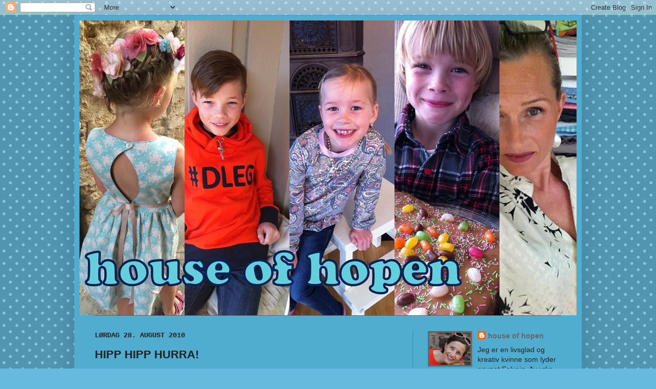

--- FILE ---
content_type: text/html; charset=UTF-8
request_url: https://houseofhopen.blogspot.com/2010/08/hipp-hipp-hurra.html
body_size: 22906
content:
<!DOCTYPE html>
<html class='v2' dir='ltr' lang='no'>
<head>
<link href='https://www.blogger.com/static/v1/widgets/335934321-css_bundle_v2.css' rel='stylesheet' type='text/css'/>
<meta content='width=1100' name='viewport'/>
<meta content='text/html; charset=UTF-8' http-equiv='Content-Type'/>
<meta content='blogger' name='generator'/>
<link href='https://houseofhopen.blogspot.com/favicon.ico' rel='icon' type='image/x-icon'/>
<link href='http://houseofhopen.blogspot.com/2010/08/hipp-hipp-hurra.html' rel='canonical'/>
<link rel="alternate" type="application/atom+xml" title="house of hopen - Atom" href="https://houseofhopen.blogspot.com/feeds/posts/default" />
<link rel="alternate" type="application/rss+xml" title="house of hopen - RSS" href="https://houseofhopen.blogspot.com/feeds/posts/default?alt=rss" />
<link rel="service.post" type="application/atom+xml" title="house of hopen - Atom" href="https://www.blogger.com/feeds/3284918150908983736/posts/default" />

<link rel="alternate" type="application/atom+xml" title="house of hopen - Atom" href="https://houseofhopen.blogspot.com/feeds/9135321828595270641/comments/default" />
<!--Can't find substitution for tag [blog.ieCssRetrofitLinks]-->
<link href='https://blogger.googleusercontent.com/img/b/R29vZ2xl/AVvXsEg-Lv8lWcTi2ImTaMWk3H_73vx742AfI47LUVLw9ouO_o9JFkNNgpUsGPcqF-PQP3FqwEX_owpPLcI4JC3h_FUFv6BxiNTXNVO-bhb28wAzQQuX0L0jSM9YEL1xHp8nAf8VpeDX08vzAzg/s320/Pernille+utsnitt+50%25.jpg' rel='image_src'/>
<meta content='http://houseofhopen.blogspot.com/2010/08/hipp-hipp-hurra.html' property='og:url'/>
<meta content='HIPP HIPP HURRA!' property='og:title'/>
<meta content='I dag er Pernille  2 år! Vi har feiret med deilig bursdagslunsj, pakker og sang ... Jubilanten  er nok ikke helt sikker på hva alt dette opp...' property='og:description'/>
<meta content='https://blogger.googleusercontent.com/img/b/R29vZ2xl/AVvXsEg-Lv8lWcTi2ImTaMWk3H_73vx742AfI47LUVLw9ouO_o9JFkNNgpUsGPcqF-PQP3FqwEX_owpPLcI4JC3h_FUFv6BxiNTXNVO-bhb28wAzQQuX0L0jSM9YEL1xHp8nAf8VpeDX08vzAzg/w1200-h630-p-k-no-nu/Pernille+utsnitt+50%25.jpg' property='og:image'/>
<title>house of hopen: HIPP HIPP HURRA!</title>
<style type='text/css'>@font-face{font-family:'Rock Salt';font-style:normal;font-weight:400;font-display:swap;src:url(//fonts.gstatic.com/s/rocksalt/v24/MwQ0bhv11fWD6QsAVOZrt0M6p7NGrQ.woff2)format('woff2');unicode-range:U+0000-00FF,U+0131,U+0152-0153,U+02BB-02BC,U+02C6,U+02DA,U+02DC,U+0304,U+0308,U+0329,U+2000-206F,U+20AC,U+2122,U+2191,U+2193,U+2212,U+2215,U+FEFF,U+FFFD;}</style>
<style id='page-skin-1' type='text/css'><!--
/*
-----------------------------------------------
Blogger Template Style
Name:     Simple
Designer: Josh Peterson
URL:      www.noaesthetic.com
----------------------------------------------- */
/* Variable definitions
====================
<Variable name="keycolor" description="Main Color" type="color" default="#66bbdd"/>
<Group description="Page Text" selector="body">
<Variable name="body.font" description="Font" type="font"
default="normal normal 12px Arial, Tahoma, Helvetica, FreeSans, sans-serif"/>
<Variable name="body.text.color" description="Text Color" type="color" default="#222222"/>
</Group>
<Group description="Backgrounds" selector=".body-fauxcolumns-outer">
<Variable name="body.background.color" description="Outer Background" type="color" default="#66bbdd"/>
<Variable name="content.background.color" description="Main Background" type="color" default="#ffffff"/>
<Variable name="header.background.color" description="Header Background" type="color" default="transparent"/>
</Group>
<Group description="Links" selector=".main-outer">
<Variable name="link.color" description="Link Color" type="color" default="#2288bb"/>
<Variable name="link.visited.color" description="Visited Color" type="color" default="#888888"/>
<Variable name="link.hover.color" description="Hover Color" type="color" default="#33aaff"/>
</Group>
<Group description="Blog Title" selector=".header h1">
<Variable name="header.font" description="Font" type="font"
default="normal normal 60px Arial, Tahoma, Helvetica, FreeSans, sans-serif"/>
<Variable name="header.text.color" description="Title Color" type="color" default="#3399bb" />
</Group>
<Group description="Blog Description" selector=".header .description">
<Variable name="description.text.color" description="Description Color" type="color"
default="#777777" />
</Group>
<Group description="Tabs Text" selector=".tabs-inner .widget li a">
<Variable name="tabs.font" description="Font" type="font"
default="normal normal 14px Arial, Tahoma, Helvetica, FreeSans, sans-serif"/>
<Variable name="tabs.text.color" description="Text Color" type="color" default="#999999"/>
<Variable name="tabs.selected.text.color" description="Selected Color" type="color" default="#000000"/>
</Group>
<Group description="Tabs Background" selector=".tabs-outer .PageList">
<Variable name="tabs.background.color" description="Background Color" type="color" default="#f5f5f5"/>
<Variable name="tabs.selected.background.color" description="Selected Color" type="color" default="#eeeeee"/>
</Group>
<Group description="Post Title" selector="h3.post-title, .comments h4">
<Variable name="post.title.font" description="Font" type="font"
default="normal normal 22px Arial, Tahoma, Helvetica, FreeSans, sans-serif"/>
</Group>
<Group description="Date Header" selector=".date-header">
<Variable name="date.header.color" description="Text Color" type="color"
default="#222222"/>
<Variable name="date.header.background.color" description="Background Color" type="color"
default="transparent"/>
</Group>
<Group description="Post Footer" selector=".post-footer">
<Variable name="post.footer.text.color" description="Text Color" type="color" default="#666666"/>
<Variable name="post.footer.background.color" description="Background Color" type="color"
default="#f9f9f9"/>
<Variable name="post.footer.border.color" description="Shadow Color" type="color" default="#eeeeee"/>
</Group>
<Group description="Gadgets" selector="h2">
<Variable name="widget.title.font" description="Title Font" type="font"
default="normal bold 11px Arial, Tahoma, Helvetica, FreeSans, sans-serif"/>
<Variable name="widget.title.text.color" description="Title Color" type="color" default="#000000"/>
<Variable name="widget.alternate.text.color" description="Alternate Color" type="color" default="#999999"/>
</Group>
<Group description="Images" selector=".main-inner">
<Variable name="image.background.color" description="Background Color" type="color" default="#ffffff"/>
<Variable name="image.border.color" description="Border Color" type="color" default="#eeeeee"/>
<Variable name="image.text.color" description="Caption Text Color" type="color" default="#222222"/>
</Group>
<Group description="Accents" selector=".content-inner">
<Variable name="body.rule.color" description="Separator Line Color" type="color" default="#eeeeee"/>
<Variable name="tabs.border.color" description="Tabs Border Color" type="color" default="#777777"/>
</Group>
<Variable name="body.background" description="Body Background" type="background"
color="#66bbdd" default="$(color) none repeat scroll top left"/>
<Variable name="body.background.override" description="Body Background Override" type="string" default=""/>
<Variable name="body.background.gradient.cap" description="Body Gradient Cap" type="url"
default="url(http://www.blogblog.com/1kt/simple/gradients_light.png)"/>
<Variable name="body.background.gradient.tile" description="Body Gradient Tile" type="url"
default="url(http://www.blogblog.com/1kt/simple/body_gradient_tile_light.png)"/>
<Variable name="content.background.color.selector" description="Content Background Color Selector" type="string" default=".content-inner"/>
<Variable name="content.padding" description="Content Padding" type="length" default="10px"/>
<Variable name="content.padding.horizontal" description="Content Horizontal Padding" type="length" default="10px"/>
<Variable name="content.shadow.spread" description="Content Shadow Spread" type="length" default="40px"/>
<Variable name="content.shadow.spread.webkit" description="Content Shadow Spread (WebKit)" type="length" default="5px"/>
<Variable name="content.shadow.spread.ie" description="Content Shadow Spread (IE)" type="length" default="10px"/>
<Variable name="main.border.width" description="Main Border Width" type="length" default="0"/>
<Variable name="header.background.gradient" description="Header Gradient" type="url" default="none"/>
<Variable name="header.shadow.offset.left" description="Header Shadow Offset Left" type="length" default="-1px"/>
<Variable name="header.shadow.offset.top" description="Header Shadow Offset Top" type="length" default="-1px"/>
<Variable name="header.shadow.spread" description="Header Shadow Spread" type="length" default="1px"/>
<Variable name="header.padding" description="Header Padding" type="length" default="30px"/>
<Variable name="header.border.size" description="Header Border Size" type="length" default="1px"/>
<Variable name="header.bottom.border.size" description="Header Bottom Border Size" type="length" default="1px"/>
<Variable name="header.border.horizontalsize" description="Header Horizontal Border Size" type="length" default="0"/>
<Variable name="description.text.size" description="Description Text Size" type="string" default="140%"/>
<Variable name="tabs.margin.top" description="Tabs Margin Top" type="length" default="0" />
<Variable name="tabs.margin.side" description="Tabs Side Margin" type="length" default="30px" />
<Variable name="tabs.background.gradient" description="Tabs Background Gradient" type="url"
default="url(http://www.blogblog.com/1kt/simple/gradients_light.png)"/>
<Variable name="tabs.border.width" description="Tabs Border Width" type="length" default="1px"/>
<Variable name="tabs.bevel.border.width" description="Tabs Bevel Border Width" type="length" default="1px"/>
<Variable name="date.header.padding" description="Date Header Padding" type="string" default="inherit"/>
<Variable name="date.header.letterspacing" description="Date Header Letter Spacing" type="string" default="inherit"/>
<Variable name="date.header.margin" description="Date Header Margin" type="string" default="inherit"/>
<Variable name="post.margin.bottom" description="Post Bottom Margin" type="length" default="25px"/>
<Variable name="image.border.small.size" description="Image Border Small Size" type="length" default="2px"/>
<Variable name="image.border.large.size" description="Image Border Large Size" type="length" default="5px"/>
<Variable name="page.width.selector" description="Page Width Selector" type="string" default=".region-inner"/>
<Variable name="page.width" description="Page Width" type="string" default="auto"/>
<Variable name="main.section.margin" description="Main Section Margin" type="length" default="15px"/>
<Variable name="main.padding" description="Main Padding" type="length" default="15px"/>
<Variable name="main.padding.top" description="Main Padding Top" type="length" default="30px"/>
<Variable name="main.padding.bottom" description="Main Padding Bottom" type="length" default="30px"/>
<Variable name="paging.background"
color="#51add0"
description="Background of blog paging area" type="background"
default="transparent none no-repeat scroll top center"/>
<Variable name="footer.bevel" description="Bevel border length of footer" type="length" default="0"/>
<Variable name="startSide" description="Side where text starts in blog language" type="automatic" default="left"/>
<Variable name="endSide" description="Side where text ends in blog language" type="automatic" default="right"/>
*/
/* Content
----------------------------------------------- */
body {
font: normal normal 14px Verdana, Geneva, sans-serif;
color: #222222;
background: #66bbdd url(//themes.googleusercontent.com/image?id=0BwVBOzw_-hbMNTQ3ODdjYmYtM2Q1Mi00MjBiLTlkNjgtZjIxMGMyYWVjYmYz) repeat scroll top center /* Credit: Ollustrator (http://www.istockphoto.com/googleimages.php?id=9505737&platform=blogger) */;
padding: 0 40px 40px 40px;
}
html body .region-inner {
min-width: 0;
max-width: 100%;
width: auto;
}
a:link {
text-decoration:none;
color: #666666;
}
a:visited {
text-decoration:none;
color: #777777;
}
a:hover {
text-decoration:underline;
color: #3c4044;
}
.body-fauxcolumn-outer .fauxcolumn-inner {
background: transparent none repeat scroll top left;
_background-image: none;
}
.body-fauxcolumn-outer .cap-top {
position: absolute;
z-index: 1;
height: 400px;
width: 100%;
background: #66bbdd url(//themes.googleusercontent.com/image?id=0BwVBOzw_-hbMNTQ3ODdjYmYtM2Q1Mi00MjBiLTlkNjgtZjIxMGMyYWVjYmYz) repeat scroll top center /* Credit: Ollustrator (http://www.istockphoto.com/googleimages.php?id=9505737&platform=blogger) */;
}
.body-fauxcolumn-outer .cap-top .cap-left {
width: 100%;
background: transparent none repeat-x scroll top left;
_background-image: none;
}
.content-outer {
-moz-box-shadow: 0 0 40px rgba(0, 0, 0, .15);
-webkit-box-shadow: 0 0 5px rgba(0, 0, 0, .15);
-goog-ms-box-shadow: 0 0 10px #333333;
box-shadow: 0 0 40px rgba(0, 0, 0, .15);
margin-bottom: 1px;
}
.content-inner {
padding: 10px 10px;
}
.content-inner {
background-color: #51add0;
}
/* Header
----------------------------------------------- */
.header-outer {
background: rgba(0, 0, 0, 0) none repeat-x scroll 0 -400px;
_background-image: none;
}
.Header h1 {
font: normal normal 70px Verdana, Geneva, sans-serif;
color: #2187bb;
text-shadow: -1px -1px 1px rgba(0, 0, 0, .2);
}
.Header h1 a {
color: #2187bb;
}
.Header .description {
font-size: 140%;
color: #777777;
}
.header-inner .Header .titlewrapper {
padding: 22px 30px;
}
.header-inner .Header .descriptionwrapper {
padding: 0 30px;
}
/* Tabs
----------------------------------------------- */
.tabs-inner .section:first-child {
border-top: 1px solid #666666;
}
.tabs-inner .section:first-child ul {
margin-top: -1px;
border-top: 1px solid #666666;
border-left: 0 solid #666666;
border-right: 0 solid #666666;
}
.tabs-inner .widget ul {
background: #f5f5f5 url(//www.blogblog.com/1kt/simple/gradients_light.png) repeat-x scroll 0 -800px;
_background-image: none;
border-bottom: 1px solid #666666;
margin-top: 0;
margin-left: -30px;
margin-right: -30px;
}
.tabs-inner .widget li a {
display: inline-block;
padding: .6em 1em;
font: normal bold 20px Rock Salt;
color: #999999;
border-left: 1px solid #51add0;
border-right: 1px solid #666666;
}
.tabs-inner .widget li:first-child a {
border-left: none;
}
.tabs-inner .widget li.selected a, .tabs-inner .widget li a:hover {
color: #000000;
background-color: #eeeeee;
text-decoration: none;
}
/* Columns
----------------------------------------------- */
.main-outer {
border-top: 0 solid #777777;
}
.fauxcolumn-left-outer .fauxcolumn-inner {
border-right: 1px solid #777777;
}
.fauxcolumn-right-outer .fauxcolumn-inner {
border-left: 1px solid #777777;
}
/* Headings
----------------------------------------------- */
h2 {
margin: 0 0 1em 0;
font: normal bold 14px 'Courier New', Courier, FreeMono, monospace;
color: #000000;
text-transform: uppercase;
}
/* Widgets
----------------------------------------------- */
.widget .zippy {
color: #999999;
text-shadow: 2px 2px 1px rgba(0, 0, 0, .1);
}
.widget .popular-posts ul {
list-style: none;
}
/* Posts
----------------------------------------------- */
.date-header span {
background-color: rgba(0, 0, 0, 0);
color: #222222;
padding: inherit;
letter-spacing: inherit;
margin: inherit;
}
.main-inner {
padding-top: 30px;
padding-bottom: 30px;
}
.main-inner .column-center-inner {
padding: 0 15px;
}
.main-inner .column-center-inner .section {
margin: 0 15px;
}
.post {
margin: 0 0 25px 0;
}
h3.post-title, .comments h4 {
font: normal bold 22px Verdana, Geneva, sans-serif;
margin: .75em 0 0;
}
.post-body {
font-size: 110%;
line-height: 1.4;
position: relative;
}
.post-body img, .post-body .tr-caption-container, .Profile img, .Image img,
.BlogList .item-thumbnail img {
padding: 2px;
background: #666666;
border: 1px solid #666666;
-moz-box-shadow: 1px 1px 5px rgba(0, 0, 0, .1);
-webkit-box-shadow: 1px 1px 5px rgba(0, 0, 0, .1);
box-shadow: 1px 1px 5px rgba(0, 0, 0, .1);
}
.post-body img, .post-body .tr-caption-container {
padding: 5px;
}
.post-body .tr-caption-container {
color: #666666;
}
.post-body .tr-caption-container img {
padding: 0;
background: transparent;
border: none;
-moz-box-shadow: 0 0 0 rgba(0, 0, 0, .1);
-webkit-box-shadow: 0 0 0 rgba(0, 0, 0, .1);
box-shadow: 0 0 0 rgba(0, 0, 0, .1);
}
.post-header {
margin: 0 0 1.5em;
line-height: 1.6;
font-size: 90%;
}
.post-footer {
margin: 20px -2px 0;
padding: 5px 10px;
color: #666666;
background-color: #51add0;
border-bottom: 1px solid #f5f5f5;
line-height: 1.6;
font-size: 90%;
}
#comments .comment-author {
padding-top: 1.5em;
border-top: 1px solid #777777;
background-position: 0 1.5em;
}
#comments .comment-author:first-child {
padding-top: 0;
border-top: none;
}
.avatar-image-container {
margin: .2em 0 0;
}
#comments .avatar-image-container img {
border: 1px solid #666666;
}
/* Accents
---------------------------------------------- */
.section-columns td.columns-cell {
border-left: 1px solid #777777;
}
.blog-pager {
background: transparent none no-repeat scroll top center;
}
.blog-pager-older-link, .home-link,
.blog-pager-newer-link {
background-color: #51add0;
padding: 5px;
}
.footer-outer {
border-top: 0 dashed #bbbbbb;
}
/* Mobile
----------------------------------------------- */
.mobile .content-inner {
padding: 0;
}
.mobile .content-outer {
-webkit-box-shadow: 0 0 3px rgba(0, 0, 0, .15);
box-shadow: 0 0 3px rgba(0, 0, 0, .15);
}
.mobile .tabs-inner .widget ul {
margin-left: -5px;
margin-right: -5px;
}
.mobile .post {
margin: 0;
}
.mobile .post-outer {
padding: 10px;
}
.mobile .main-inner .column-center-inner .section {
margin: 0;
}
.mobile .main-inner {
padding-top: 20px;
padding-bottom: 20px;
}
.mobile .main-inner .column-center-inner {
padding: 0;
}
.mobile .date-header span {
padding: 0.4em 10px;
}
.mobile h3.post-title {
margin: 0;
}
.mobile .blog-pager {
background: transparent;
}
.mobile .footer-outer {
border-top: none;
}
.mobile .main-inner, .mobile .footer-inner {
background-color: #51add0;
}
.mobile-link-button {
background-color: #666666;
}
.mobile-link-button a:link, .mobile-link-button a:visited {
color: #51add0;
}

--></style>
<style id='template-skin-1' type='text/css'><!--
body {
min-width: 990px;
}
.content-outer, .content-fauxcolumn-outer, .region-inner {
min-width: 990px;
max-width: 990px;
_width: 990px;
}
.main-inner .columns {
padding-left: 0;
padding-right: 320px;
}
.main-inner .fauxcolumn-center-outer {
left: 0;
right: 320px;
/* IE6 does not respect left and right together */
_width: expression(this.parentNode.offsetWidth -
parseInt("0") -
parseInt("320px") + 'px');
}
.main-inner .fauxcolumn-left-outer {
width: 0;
}
.main-inner .fauxcolumn-right-outer {
width: 320px;
}
.main-inner .column-left-outer {
width: 0;
right: 100%;
margin-left: -0;
}
.main-inner .column-right-outer {
width: 320px;
margin-right: -320px;
}
#layout {
min-width: 0;
}
#layout .content-outer {
min-width: 0;
width: 800px;
}
#layout .region-inner {
min-width: 0;
width: auto;
}
body#layout div.add_widget {
padding: 8px;
}
body#layout div.add_widget a {
margin-left: 32px;
}
--></style>
<style>
    body {background-image:url(\/\/themes.googleusercontent.com\/image?id=0BwVBOzw_-hbMNTQ3ODdjYmYtM2Q1Mi00MjBiLTlkNjgtZjIxMGMyYWVjYmYz);}
    
@media (max-width: 200px) { body {background-image:url(\/\/themes.googleusercontent.com\/image?id=0BwVBOzw_-hbMNTQ3ODdjYmYtM2Q1Mi00MjBiLTlkNjgtZjIxMGMyYWVjYmYz&options=w200);}}
@media (max-width: 400px) and (min-width: 201px) { body {background-image:url(\/\/themes.googleusercontent.com\/image?id=0BwVBOzw_-hbMNTQ3ODdjYmYtM2Q1Mi00MjBiLTlkNjgtZjIxMGMyYWVjYmYz&options=w400);}}
@media (max-width: 800px) and (min-width: 401px) { body {background-image:url(\/\/themes.googleusercontent.com\/image?id=0BwVBOzw_-hbMNTQ3ODdjYmYtM2Q1Mi00MjBiLTlkNjgtZjIxMGMyYWVjYmYz&options=w800);}}
@media (max-width: 1200px) and (min-width: 801px) { body {background-image:url(\/\/themes.googleusercontent.com\/image?id=0BwVBOzw_-hbMNTQ3ODdjYmYtM2Q1Mi00MjBiLTlkNjgtZjIxMGMyYWVjYmYz&options=w1200);}}
/* Last tag covers anything over one higher than the previous max-size cap. */
@media (min-width: 1201px) { body {background-image:url(\/\/themes.googleusercontent.com\/image?id=0BwVBOzw_-hbMNTQ3ODdjYmYtM2Q1Mi00MjBiLTlkNjgtZjIxMGMyYWVjYmYz&options=w1600);}}
  </style>
<link href='https://www.blogger.com/dyn-css/authorization.css?targetBlogID=3284918150908983736&amp;zx=4d7b78c2-2e4f-4311-8509-edb017deb5bb' media='none' onload='if(media!=&#39;all&#39;)media=&#39;all&#39;' rel='stylesheet'/><noscript><link href='https://www.blogger.com/dyn-css/authorization.css?targetBlogID=3284918150908983736&amp;zx=4d7b78c2-2e4f-4311-8509-edb017deb5bb' rel='stylesheet'/></noscript>
<meta name='google-adsense-platform-account' content='ca-host-pub-1556223355139109'/>
<meta name='google-adsense-platform-domain' content='blogspot.com'/>

</head>
<body class='loading'>
<div class='navbar section' id='navbar' name='Navbar'><div class='widget Navbar' data-version='1' id='Navbar1'><script type="text/javascript">
    function setAttributeOnload(object, attribute, val) {
      if(window.addEventListener) {
        window.addEventListener('load',
          function(){ object[attribute] = val; }, false);
      } else {
        window.attachEvent('onload', function(){ object[attribute] = val; });
      }
    }
  </script>
<div id="navbar-iframe-container"></div>
<script type="text/javascript" src="https://apis.google.com/js/platform.js"></script>
<script type="text/javascript">
      gapi.load("gapi.iframes:gapi.iframes.style.bubble", function() {
        if (gapi.iframes && gapi.iframes.getContext) {
          gapi.iframes.getContext().openChild({
              url: 'https://www.blogger.com/navbar/3284918150908983736?po\x3d9135321828595270641\x26origin\x3dhttps://houseofhopen.blogspot.com',
              where: document.getElementById("navbar-iframe-container"),
              id: "navbar-iframe"
          });
        }
      });
    </script><script type="text/javascript">
(function() {
var script = document.createElement('script');
script.type = 'text/javascript';
script.src = '//pagead2.googlesyndication.com/pagead/js/google_top_exp.js';
var head = document.getElementsByTagName('head')[0];
if (head) {
head.appendChild(script);
}})();
</script>
</div></div>
<div class='body-fauxcolumns'>
<div class='fauxcolumn-outer body-fauxcolumn-outer'>
<div class='cap-top'>
<div class='cap-left'></div>
<div class='cap-right'></div>
</div>
<div class='fauxborder-left'>
<div class='fauxborder-right'></div>
<div class='fauxcolumn-inner'>
</div>
</div>
<div class='cap-bottom'>
<div class='cap-left'></div>
<div class='cap-right'></div>
</div>
</div>
</div>
<div class='content'>
<div class='content-fauxcolumns'>
<div class='fauxcolumn-outer content-fauxcolumn-outer'>
<div class='cap-top'>
<div class='cap-left'></div>
<div class='cap-right'></div>
</div>
<div class='fauxborder-left'>
<div class='fauxborder-right'></div>
<div class='fauxcolumn-inner'>
</div>
</div>
<div class='cap-bottom'>
<div class='cap-left'></div>
<div class='cap-right'></div>
</div>
</div>
</div>
<div class='content-outer'>
<div class='content-cap-top cap-top'>
<div class='cap-left'></div>
<div class='cap-right'></div>
</div>
<div class='fauxborder-left content-fauxborder-left'>
<div class='fauxborder-right content-fauxborder-right'></div>
<div class='content-inner'>
<header>
<div class='header-outer'>
<div class='header-cap-top cap-top'>
<div class='cap-left'></div>
<div class='cap-right'></div>
</div>
<div class='fauxborder-left header-fauxborder-left'>
<div class='fauxborder-right header-fauxborder-right'></div>
<div class='region-inner header-inner'>
<div class='header section' id='header' name='Overskrift'><div class='widget Header' data-version='1' id='Header1'>
<div id='header-inner'>
<a href='https://houseofhopen.blogspot.com/' style='display: block'>
<img alt='house of hopen' height='576px; ' id='Header1_headerimg' src='https://blogger.googleusercontent.com/img/b/R29vZ2xl/AVvXsEjY5OrN8jKjkPk2bAyrmXa9HNF0eYoJYUu-F5ySHjNPp4AH7vboc41rXYZezFOo_oVTsARx-xmqWKxDevOKorWnOa7czTmJ5b_AkMo95hulUd7MFvQM1u_qJmU-upF-g2zRYdBZpWI1Up4/s1600-r/Header+20%2525.jpg' style='display: block' width='1024px; '/>
</a>
</div>
</div></div>
</div>
</div>
<div class='header-cap-bottom cap-bottom'>
<div class='cap-left'></div>
<div class='cap-right'></div>
</div>
</div>
</header>
<div class='tabs-outer'>
<div class='tabs-cap-top cap-top'>
<div class='cap-left'></div>
<div class='cap-right'></div>
</div>
<div class='fauxborder-left tabs-fauxborder-left'>
<div class='fauxborder-right tabs-fauxborder-right'></div>
<div class='region-inner tabs-inner'>
<div class='tabs no-items section' id='crosscol' name='Krysskolonne'></div>
<div class='tabs no-items section' id='crosscol-overflow' name='Cross-Column 2'></div>
</div>
</div>
<div class='tabs-cap-bottom cap-bottom'>
<div class='cap-left'></div>
<div class='cap-right'></div>
</div>
</div>
<div class='main-outer'>
<div class='main-cap-top cap-top'>
<div class='cap-left'></div>
<div class='cap-right'></div>
</div>
<div class='fauxborder-left main-fauxborder-left'>
<div class='fauxborder-right main-fauxborder-right'></div>
<div class='region-inner main-inner'>
<div class='columns fauxcolumns'>
<div class='fauxcolumn-outer fauxcolumn-center-outer'>
<div class='cap-top'>
<div class='cap-left'></div>
<div class='cap-right'></div>
</div>
<div class='fauxborder-left'>
<div class='fauxborder-right'></div>
<div class='fauxcolumn-inner'>
</div>
</div>
<div class='cap-bottom'>
<div class='cap-left'></div>
<div class='cap-right'></div>
</div>
</div>
<div class='fauxcolumn-outer fauxcolumn-left-outer'>
<div class='cap-top'>
<div class='cap-left'></div>
<div class='cap-right'></div>
</div>
<div class='fauxborder-left'>
<div class='fauxborder-right'></div>
<div class='fauxcolumn-inner'>
</div>
</div>
<div class='cap-bottom'>
<div class='cap-left'></div>
<div class='cap-right'></div>
</div>
</div>
<div class='fauxcolumn-outer fauxcolumn-right-outer'>
<div class='cap-top'>
<div class='cap-left'></div>
<div class='cap-right'></div>
</div>
<div class='fauxborder-left'>
<div class='fauxborder-right'></div>
<div class='fauxcolumn-inner'>
</div>
</div>
<div class='cap-bottom'>
<div class='cap-left'></div>
<div class='cap-right'></div>
</div>
</div>
<!-- corrects IE6 width calculation -->
<div class='columns-inner'>
<div class='column-center-outer'>
<div class='column-center-inner'>
<div class='main section' id='main' name='Hoveddel'><div class='widget Blog' data-version='1' id='Blog1'>
<div class='blog-posts hfeed'>

          <div class="date-outer">
        
<h2 class='date-header'><span>lørdag 28. august 2010</span></h2>

          <div class="date-posts">
        
<div class='post-outer'>
<div class='post hentry'>
<a name='9135321828595270641'></a>
<h3 class='post-title entry-title'>
HIPP HIPP HURRA!
</h3>
<div class='post-header'>
<div class='post-header-line-1'></div>
</div>
<div class='post-body entry-content'>
<div style="color: #741b47; text-align: center;">I dag er <span style="font-size: x-large;">Pernille</span> 2 år!</div><div style="color: #741b47; text-align: center;">Vi har feiret med deilig bursdagslunsj, pakker og <span style="font-size: large;">sang</span>...</div><div style="color: #741b47; text-align: center;"><span style="font-size: x-large;">Jubilanten</span> er nok ikke helt sikker på hva alt dette oppstyret er, kanskje skjønner hun mer av det på mandag når hun skal feires i barnehagen. De er så flinke til å gjøre i stand, og så har de noen ritualer som barna blir veldig godt kjent med. Bursdagsbarnet skal <span style="font-size: large;">krones</span>, og så skal alle sammen <span style="font-size: x-large;">danse </span>bursdagssangen. Pernille er så glad i<span style="font-size: large;"> vannmelon</span>, og pappa har kjøpt en diger melon som de skal kose seg med på Trollslottet.</div><div style="color: #741b47; text-align: center;">Her er noen bilder fra <span style="font-size: large;">feiringen </span>i dag, men først et tilbakeblikk</div><div style="text-align: center;"><br />
</div><div class="separator" style="clear: both; text-align: center;"><a href="https://blogger.googleusercontent.com/img/b/R29vZ2xl/AVvXsEg-Lv8lWcTi2ImTaMWk3H_73vx742AfI47LUVLw9ouO_o9JFkNNgpUsGPcqF-PQP3FqwEX_owpPLcI4JC3h_FUFv6BxiNTXNVO-bhb28wAzQQuX0L0jSM9YEL1xHp8nAf8VpeDX08vzAzg/s1600/Pernille+utsnitt+50%25.jpg" imageanchor="1"><img border="0" src="https://blogger.googleusercontent.com/img/b/R29vZ2xl/AVvXsEg-Lv8lWcTi2ImTaMWk3H_73vx742AfI47LUVLw9ouO_o9JFkNNgpUsGPcqF-PQP3FqwEX_owpPLcI4JC3h_FUFv6BxiNTXNVO-bhb28wAzQQuX0L0jSM9YEL1xHp8nAf8VpeDX08vzAzg/s320/Pernille+utsnitt+50%25.jpg" /></a></div><div class="separator" style="clear: both; text-align: center;"></div><div style="color: #741b47; text-align: center;"><span style="font-size: x-large;"><span style="font-size: small;">Pernille bare noen få timer gammel. </span></span></div><div style="color: #741b47; text-align: center;"><br />
<span style="font-size: x-large;">2 år etter....</span></div><div style="text-align: center;"><br />
</div><div style="text-align: center;"><br />
</div><div class="separator" style="clear: both; text-align: center;"><a href="https://blogger.googleusercontent.com/img/b/R29vZ2xl/AVvXsEgZ75G-WPM_A86zeXiAYaNr-u2WOj70eG7AlRySVOjwAqq-SK-iqqRqL4YFNlxPUYhlrlqIxeYsbNdt41MvUIqST6Gt5GuYsYqZwMBFp5IWFeNCt2a0YDZRRDAt92tWuE_3IaWuiEYtiS0/s1600/Pernille+i+pysjen+2+50%25.jpg" imageanchor="1" style="clear: right; float: right; margin-bottom: 1em; margin-left: 1em;"><img border="0" height="200" src="https://blogger.googleusercontent.com/img/b/R29vZ2xl/AVvXsEgZ75G-WPM_A86zeXiAYaNr-u2WOj70eG7AlRySVOjwAqq-SK-iqqRqL4YFNlxPUYhlrlqIxeYsbNdt41MvUIqST6Gt5GuYsYqZwMBFp5IWFeNCt2a0YDZRRDAt92tWuE_3IaWuiEYtiS0/s200/Pernille+i+pysjen+2+50%25.jpg" width="150" /></a><a href="https://blogger.googleusercontent.com/img/b/R29vZ2xl/AVvXsEhox_4GQ50SS-RpkqyOI5Rqgh0BYTJu0e7yf3lo8KOy1X4DUuinTftXpNZ6xAxBCRN_YIWota0rHG7O7yAl6yjs1ejj48CM_Uj7mqc7po7G86DI5nhBTe1mCAQHAvDTH6SiSXjH3qGQIR0/s1600/Pernille+i+pysjen+1+50%25.jpg" imageanchor="1" style="clear: left; float: left; margin-bottom: 1em; margin-right: 1em;"><img border="0" height="200" src="https://blogger.googleusercontent.com/img/b/R29vZ2xl/AVvXsEhox_4GQ50SS-RpkqyOI5Rqgh0BYTJu0e7yf3lo8KOy1X4DUuinTftXpNZ6xAxBCRN_YIWota0rHG7O7yAl6yjs1ejj48CM_Uj7mqc7po7G86DI5nhBTe1mCAQHAvDTH6SiSXjH3qGQIR0/s200/Pernille+i+pysjen+1+50%25.jpg" width="150" /></a><a href="https://blogger.googleusercontent.com/img/b/R29vZ2xl/AVvXsEhHmBDT4pr4JVmiH6aXVEHT-N26VBeI_c8Z9qIxNCb7FvGH_gHtEwx92nvSMpfYThM87gMiHq1eRGy6kUgMRvfmJkca-pvMYSEO1piSkUVyOF29tV9MmrR5ZAD6S8waomPydlkSDme_rLE/s1600/Pernille+i+pysjen+3+50%25.jpg" imageanchor="1" style="margin-left: 1em; margin-right: 1em;"><img border="0" height="200" src="https://blogger.googleusercontent.com/img/b/R29vZ2xl/AVvXsEhHmBDT4pr4JVmiH6aXVEHT-N26VBeI_c8Z9qIxNCb7FvGH_gHtEwx92nvSMpfYThM87gMiHq1eRGy6kUgMRvfmJkca-pvMYSEO1piSkUVyOF29tV9MmrR5ZAD6S8waomPydlkSDme_rLE/s200/Pernille+i+pysjen+3+50%25.jpg" width="150" /></a></div><div style="text-align: center;"><br />
</div><div class="separator" style="clear: both; text-align: center;"><a href="https://blogger.googleusercontent.com/img/b/R29vZ2xl/AVvXsEg2wo8F7VlCJXBNIkBmyOhDoBo9tPOETJn_KhOg0OoqH1WAbxdLiRgLouwg35YvCLby7E0051Rz9xuhZ9uueTXxbio5TVL1C-ZJEl_cT62ckRLSwp-aTNkFsLvzTDdopKKo1MduD5gUprw/s1600/Pernille+og+gele+50%25.jpg" imageanchor="1" style="margin-left: 1em; margin-right: 1em;"><img border="0" height="200" src="https://blogger.googleusercontent.com/img/b/R29vZ2xl/AVvXsEg2wo8F7VlCJXBNIkBmyOhDoBo9tPOETJn_KhOg0OoqH1WAbxdLiRgLouwg35YvCLby7E0051Rz9xuhZ9uueTXxbio5TVL1C-ZJEl_cT62ckRLSwp-aTNkFsLvzTDdopKKo1MduD5gUprw/s200/Pernille+og+gele+50%25.jpg" width="150" /></a><a href="https://blogger.googleusercontent.com/img/b/R29vZ2xl/AVvXsEgPDbom5YN_srRrzK25SzqDnQQHZ9tHsLe-N-7jxww7TeWT17i_P_nW_75gCuNwBmSyit24WtFb-0ZcoWsfexR_yXsWU9DK-4seWWFaNxaeilYjHaFcqpSfNpAfeIR-VvJzMbJIu2-18Pg/s1600/Pernille+og+momo+50%25.jpg" imageanchor="1" style="margin-left: 1em; margin-right: 1em;"><img border="0" height="200" src="https://blogger.googleusercontent.com/img/b/R29vZ2xl/AVvXsEgPDbom5YN_srRrzK25SzqDnQQHZ9tHsLe-N-7jxww7TeWT17i_P_nW_75gCuNwBmSyit24WtFb-0ZcoWsfexR_yXsWU9DK-4seWWFaNxaeilYjHaFcqpSfNpAfeIR-VvJzMbJIu2-18Pg/s200/Pernille+og+momo+50%25.jpg" width="150" /></a><a href="https://blogger.googleusercontent.com/img/b/R29vZ2xl/AVvXsEhCw7hhe9DcyAOyv94_GhVNR9NoyGYl40Gxqa8Ix9wLJVM6kdl8Vd9kdXWOnNXKLGSA8RHoYuBUJea8GmV3FUd4XF6HOiFJN0iacdzBGSamFteQMfUd_BcdWfcs6b1DgrXPlzhzvFWsrWE/s1600/Pernille+bygger+50%25.jpg" imageanchor="1" style="margin-left: 1em; margin-right: 1em;"><img border="0" height="200" src="https://blogger.googleusercontent.com/img/b/R29vZ2xl/AVvXsEhCw7hhe9DcyAOyv94_GhVNR9NoyGYl40Gxqa8Ix9wLJVM6kdl8Vd9kdXWOnNXKLGSA8RHoYuBUJea8GmV3FUd4XF6HOiFJN0iacdzBGSamFteQMfUd_BcdWfcs6b1DgrXPlzhzvFWsrWE/s200/Pernille+bygger+50%25.jpg" width="150" /></a></div><div style="text-align: center;"><br />
</div><div style="text-align: center;"><br />
</div><div class="separator" style="clear: both; text-align: center;"></div><div class="separator" style="clear: both; text-align: center;"></div><div class="separator" style="clear: both; text-align: center;"></div><div class="separator" style="clear: both; text-align: center;"></div><div class="separator" style="clear: both; text-align: center;"><a href="https://blogger.googleusercontent.com/img/b/R29vZ2xl/AVvXsEhweBNFsZob20uStmwJaDrovxkMl4TfC-d5MQVuNi1VhR_Tlxi2eRe6mDF99DjbqhokohMVGhyLbSjqc47j6e6WwcduRaUv4WKzvxXoxvJyt8Iwd7dE95wEsICi2VmgBDzpxUhauVWEjjQ/s1600/Pernille+sovnet+p%C3%A5+sofaen+50%25.jpg" imageanchor="1" style="margin-left: 1em; margin-right: 1em;"><img border="0" height="300" src="https://blogger.googleusercontent.com/img/b/R29vZ2xl/AVvXsEhweBNFsZob20uStmwJaDrovxkMl4TfC-d5MQVuNi1VhR_Tlxi2eRe6mDF99DjbqhokohMVGhyLbSjqc47j6e6WwcduRaUv4WKzvxXoxvJyt8Iwd7dE95wEsICi2VmgBDzpxUhauVWEjjQ/s400/Pernille+sovnet+p%C3%A5+sofaen+50%25.jpg" width="400" /></a></div><div style="text-align: center;"><span style="color: #741b47; font-size: small;">Det har vært en lang dag med pakker, koselige kort, gele, bursdagssang, kanelsnurrer, eplejuice, besøk av bestebest og momo, onkler og fetter Trym. Ikke rart at veslefrøkna har sovnet på sofaen!</span></div><div style="text-align: center;"><br />
</div><div style="text-align: center;"><div class="separator" style="clear: both; text-align: center;"><a href="https://blogger.googleusercontent.com/img/b/R29vZ2xl/AVvXsEibsOXauhz4U9CyqWvG-_0m4c4mYweXWEnyI5SQSnRrMWpmqZCLblAqJdLUZzC4AGeH0aEYp9pfk3hVxouZxFVUKdx_McE47rG0nP_z5bnIsooR-Kpvntfj__7NrkdT_rW5V0C4jvyxl5Q/s1600/L%C3%B8rdagsdigg+50%25.jpg" imageanchor="1"><img border="0" height="300" src="https://blogger.googleusercontent.com/img/b/R29vZ2xl/AVvXsEibsOXauhz4U9CyqWvG-_0m4c4mYweXWEnyI5SQSnRrMWpmqZCLblAqJdLUZzC4AGeH0aEYp9pfk3hVxouZxFVUKdx_McE47rG0nP_z5bnIsooR-Kpvntfj__7NrkdT_rW5V0C4jvyxl5Q/s400/L%C3%B8rdagsdigg+50%25.jpg" width="400" /></a></div><br />
<span style="font-size: small;"><span style="color: #741b47;"><span style="font-size: large;">Lørdagskos! </span></span></span><br />
<br />
<br />
<span style="font-size: small;"><span style="color: #741b47;">Da Lasse og Henrik kom hjem fra handleturen med pappa, våknet Pernille. Gutta var veldig klare for en hyggestund i sofaen, og Pernille var ikke vanskelig å be...</span></span><br />
<br />
</div><div style="color: #741b47; text-align: center;">Riktig god helg ønskes fra Solveig</div>
<div style='clear: both;'></div>
</div>
<div class='post-footer'>
<div class='post-footer-line post-footer-line-1'><span class='post-author vcard'>
Lagt inn av
<span class='fn'>house of hopen</span>
</span>
<span class='post-timestamp'>
kl.
<a class='timestamp-link' href='https://houseofhopen.blogspot.com/2010/08/hipp-hipp-hurra.html' rel='bookmark' title='permanent link'><abbr class='published' title='2010-08-28T18:13:00+02:00'>18:13</abbr></a>
</span>
<span class='post-comment-link'>
</span>
<span class='post-icons'>
<span class='item-control blog-admin pid-1504797365'>
<a href='https://www.blogger.com/post-edit.g?blogID=3284918150908983736&postID=9135321828595270641&from=pencil' title='Rediger innlegg'>
<img alt='' class='icon-action' height='18' src='https://resources.blogblog.com/img/icon18_edit_allbkg.gif' width='18'/>
</a>
</span>
</span>
<div class='post-share-buttons'>
<a class='goog-inline-block share-button sb-email' href='https://www.blogger.com/share-post.g?blogID=3284918150908983736&postID=9135321828595270641&target=email' target='_blank' title='Send dette via e-post'><span class='share-button-link-text'>Send dette via e-post</span></a><a class='goog-inline-block share-button sb-blog' href='https://www.blogger.com/share-post.g?blogID=3284918150908983736&postID=9135321828595270641&target=blog' onclick='window.open(this.href, "_blank", "height=270,width=475"); return false;' target='_blank' title='Blogg dette!'><span class='share-button-link-text'>Blogg dette!</span></a><a class='goog-inline-block share-button sb-twitter' href='https://www.blogger.com/share-post.g?blogID=3284918150908983736&postID=9135321828595270641&target=twitter' target='_blank' title='Del på X'><span class='share-button-link-text'>Del på X</span></a><a class='goog-inline-block share-button sb-facebook' href='https://www.blogger.com/share-post.g?blogID=3284918150908983736&postID=9135321828595270641&target=facebook' onclick='window.open(this.href, "_blank", "height=430,width=640"); return false;' target='_blank' title='Del på Facebook'><span class='share-button-link-text'>Del på Facebook</span></a><a class='goog-inline-block share-button sb-pinterest' href='https://www.blogger.com/share-post.g?blogID=3284918150908983736&postID=9135321828595270641&target=pinterest' target='_blank' title='Del på Pinterest'><span class='share-button-link-text'>Del på Pinterest</span></a>
</div>
</div>
<div class='post-footer-line post-footer-line-2'><span class='post-labels'>
Etiketter:
<a href='https://houseofhopen.blogspot.com/search/label/familie' rel='tag'>familie</a>
</span>
</div>
<div class='post-footer-line post-footer-line-3'><span class='post-location'>
</span>
</div>
</div>
</div>
<div class='comments' id='comments'>
<a name='comments'></a>
<h4>1 kommentar:</h4>
<div class='comments-content'>
<script async='async' src='' type='text/javascript'></script>
<script type='text/javascript'>
    (function() {
      var items = null;
      var msgs = null;
      var config = {};

// <![CDATA[
      var cursor = null;
      if (items && items.length > 0) {
        cursor = parseInt(items[items.length - 1].timestamp) + 1;
      }

      var bodyFromEntry = function(entry) {
        var text = (entry &&
                    ((entry.content && entry.content.$t) ||
                     (entry.summary && entry.summary.$t))) ||
            '';
        if (entry && entry.gd$extendedProperty) {
          for (var k in entry.gd$extendedProperty) {
            if (entry.gd$extendedProperty[k].name == 'blogger.contentRemoved') {
              return '<span class="deleted-comment">' + text + '</span>';
            }
          }
        }
        return text;
      }

      var parse = function(data) {
        cursor = null;
        var comments = [];
        if (data && data.feed && data.feed.entry) {
          for (var i = 0, entry; entry = data.feed.entry[i]; i++) {
            var comment = {};
            // comment ID, parsed out of the original id format
            var id = /blog-(\d+).post-(\d+)/.exec(entry.id.$t);
            comment.id = id ? id[2] : null;
            comment.body = bodyFromEntry(entry);
            comment.timestamp = Date.parse(entry.published.$t) + '';
            if (entry.author && entry.author.constructor === Array) {
              var auth = entry.author[0];
              if (auth) {
                comment.author = {
                  name: (auth.name ? auth.name.$t : undefined),
                  profileUrl: (auth.uri ? auth.uri.$t : undefined),
                  avatarUrl: (auth.gd$image ? auth.gd$image.src : undefined)
                };
              }
            }
            if (entry.link) {
              if (entry.link[2]) {
                comment.link = comment.permalink = entry.link[2].href;
              }
              if (entry.link[3]) {
                var pid = /.*comments\/default\/(\d+)\?.*/.exec(entry.link[3].href);
                if (pid && pid[1]) {
                  comment.parentId = pid[1];
                }
              }
            }
            comment.deleteclass = 'item-control blog-admin';
            if (entry.gd$extendedProperty) {
              for (var k in entry.gd$extendedProperty) {
                if (entry.gd$extendedProperty[k].name == 'blogger.itemClass') {
                  comment.deleteclass += ' ' + entry.gd$extendedProperty[k].value;
                } else if (entry.gd$extendedProperty[k].name == 'blogger.displayTime') {
                  comment.displayTime = entry.gd$extendedProperty[k].value;
                }
              }
            }
            comments.push(comment);
          }
        }
        return comments;
      };

      var paginator = function(callback) {
        if (hasMore()) {
          var url = config.feed + '?alt=json&v=2&orderby=published&reverse=false&max-results=50';
          if (cursor) {
            url += '&published-min=' + new Date(cursor).toISOString();
          }
          window.bloggercomments = function(data) {
            var parsed = parse(data);
            cursor = parsed.length < 50 ? null
                : parseInt(parsed[parsed.length - 1].timestamp) + 1
            callback(parsed);
            window.bloggercomments = null;
          }
          url += '&callback=bloggercomments';
          var script = document.createElement('script');
          script.type = 'text/javascript';
          script.src = url;
          document.getElementsByTagName('head')[0].appendChild(script);
        }
      };
      var hasMore = function() {
        return !!cursor;
      };
      var getMeta = function(key, comment) {
        if ('iswriter' == key) {
          var matches = !!comment.author
              && comment.author.name == config.authorName
              && comment.author.profileUrl == config.authorUrl;
          return matches ? 'true' : '';
        } else if ('deletelink' == key) {
          return config.baseUri + '/comment/delete/'
               + config.blogId + '/' + comment.id;
        } else if ('deleteclass' == key) {
          return comment.deleteclass;
        }
        return '';
      };

      var replybox = null;
      var replyUrlParts = null;
      var replyParent = undefined;

      var onReply = function(commentId, domId) {
        if (replybox == null) {
          // lazily cache replybox, and adjust to suit this style:
          replybox = document.getElementById('comment-editor');
          if (replybox != null) {
            replybox.height = '250px';
            replybox.style.display = 'block';
            replyUrlParts = replybox.src.split('#');
          }
        }
        if (replybox && (commentId !== replyParent)) {
          replybox.src = '';
          document.getElementById(domId).insertBefore(replybox, null);
          replybox.src = replyUrlParts[0]
              + (commentId ? '&parentID=' + commentId : '')
              + '#' + replyUrlParts[1];
          replyParent = commentId;
        }
      };

      var hash = (window.location.hash || '#').substring(1);
      var startThread, targetComment;
      if (/^comment-form_/.test(hash)) {
        startThread = hash.substring('comment-form_'.length);
      } else if (/^c[0-9]+$/.test(hash)) {
        targetComment = hash.substring(1);
      }

      // Configure commenting API:
      var configJso = {
        'maxDepth': config.maxThreadDepth
      };
      var provider = {
        'id': config.postId,
        'data': items,
        'loadNext': paginator,
        'hasMore': hasMore,
        'getMeta': getMeta,
        'onReply': onReply,
        'rendered': true,
        'initComment': targetComment,
        'initReplyThread': startThread,
        'config': configJso,
        'messages': msgs
      };

      var render = function() {
        if (window.goog && window.goog.comments) {
          var holder = document.getElementById('comment-holder');
          window.goog.comments.render(holder, provider);
        }
      };

      // render now, or queue to render when library loads:
      if (window.goog && window.goog.comments) {
        render();
      } else {
        window.goog = window.goog || {};
        window.goog.comments = window.goog.comments || {};
        window.goog.comments.loadQueue = window.goog.comments.loadQueue || [];
        window.goog.comments.loadQueue.push(render);
      }
    })();
// ]]>
  </script>
<div id='comment-holder'>
<div class="comment-thread toplevel-thread"><ol id="top-ra"><li class="comment" id="c1250229389216581846"><div class="avatar-image-container"><img src="//resources.blogblog.com/img/blank.gif" alt=""/></div><div class="comment-block"><div class="comment-header"><cite class="user">ivar</cite><span class="icon user "></span><span class="datetime secondary-text"><a rel="nofollow" href="https://houseofhopen.blogspot.com/2010/08/hipp-hipp-hurra.html?showComment=1283019119826#c1250229389216581846">28. august 2010 kl. 20:11</a></span></div><p class="comment-content">Gratulerer med dagen Pernille. Dette er den eneste dagen i ditt liv du blir dobbelt så gammel som du var ved forrige bursdag. På dagen i dag er det 73 år siden et av dine oldeforeldrepar giftet seg, Hildebjørg og Erling Løkra.<br>Hils brødrene dine.<br>Bestemor og bestefar.</p><span class="comment-actions secondary-text"><a class="comment-reply" target="_self" data-comment-id="1250229389216581846">Svar</a><span class="item-control blog-admin blog-admin pid-1098487296"><a target="_self" href="https://www.blogger.com/comment/delete/3284918150908983736/1250229389216581846">Slett</a></span></span></div><div class="comment-replies"><div id="c1250229389216581846-rt" class="comment-thread inline-thread hidden"><span class="thread-toggle thread-expanded"><span class="thread-arrow"></span><span class="thread-count"><a target="_self">Svar</a></span></span><ol id="c1250229389216581846-ra" class="thread-chrome thread-expanded"><div></div><div id="c1250229389216581846-continue" class="continue"><a class="comment-reply" target="_self" data-comment-id="1250229389216581846">Svar</a></div></ol></div></div><div class="comment-replybox-single" id="c1250229389216581846-ce"></div></li></ol><div id="top-continue" class="continue"><a class="comment-reply" target="_self">Legg til kommentar</a></div><div class="comment-replybox-thread" id="top-ce"></div><div class="loadmore hidden" data-post-id="9135321828595270641"><a target="_self">Last inn mer ...</a></div></div>
</div>
</div>
<p class='comment-footer'>
<div class='comment-form'>
<a name='comment-form'></a>
<p>
</p>
<a href='https://www.blogger.com/comment/frame/3284918150908983736?po=9135321828595270641&hl=no&saa=85391&origin=https://houseofhopen.blogspot.com' id='comment-editor-src'></a>
<iframe allowtransparency='true' class='blogger-iframe-colorize blogger-comment-from-post' frameborder='0' height='410px' id='comment-editor' name='comment-editor' src='' width='100%'></iframe>
<script src='https://www.blogger.com/static/v1/jsbin/2830521187-comment_from_post_iframe.js' type='text/javascript'></script>
<script type='text/javascript'>
      BLOG_CMT_createIframe('https://www.blogger.com/rpc_relay.html');
    </script>
</div>
</p>
<div id='backlinks-container'>
<div id='Blog1_backlinks-container'>
</div>
</div>
</div>
</div>

        </div></div>
      
</div>
<div class='blog-pager' id='blog-pager'>
<span id='blog-pager-newer-link'>
<a class='blog-pager-newer-link' href='https://houseofhopen.blogspot.com/2010/08/sndagskjole.html' id='Blog1_blog-pager-newer-link' title='Nyere innlegg'>Nyere innlegg</a>
</span>
<span id='blog-pager-older-link'>
<a class='blog-pager-older-link' href='https://houseofhopen.blogspot.com/2010/08/spreke-mamma.html' id='Blog1_blog-pager-older-link' title='Eldre innlegg'>Eldre innlegg</a>
</span>
<a class='home-link' href='https://houseofhopen.blogspot.com/'>Startsiden</a>
</div>
<div class='clear'></div>
<div class='post-feeds'>
<div class='feed-links'>
Abonner på:
<a class='feed-link' href='https://houseofhopen.blogspot.com/feeds/9135321828595270641/comments/default' target='_blank' type='application/atom+xml'>Legg inn kommentarer (Atom)</a>
</div>
</div>
</div></div>
</div>
</div>
<div class='column-left-outer'>
<div class='column-left-inner'>
<aside>
</aside>
</div>
</div>
<div class='column-right-outer'>
<div class='column-right-inner'>
<aside>
<div class='sidebar section' id='sidebar-right-1'><div class='widget Profile' data-version='1' id='Profile1'>
<div class='widget-content'>
<a href='https://www.blogger.com/profile/04667429674438742403'><img alt='Bildet mitt' class='profile-img' height='63' src='//blogger.googleusercontent.com/img/b/R29vZ2xl/AVvXsEgMmbbpmFDD7Vi2_WDGqOwZSN_3DlulIvP31ysBjaDTU39hS3UhdgvnbHRiKvwBtYb8wT1nzwvlqV0Dp_UrGSPExGW3aO9L_xJOnxl5-ydIYBcnVA12OZiRsiDrSiTqfw/s145/Sol+utsnitt+Italia+sommeren+2013.jpg' width='80'/></a>
<dl class='profile-datablock'>
<dt class='profile-data'>
<a class='profile-name-link g-profile' href='https://www.blogger.com/profile/04667429674438742403' rel='author' style='background-image: url(//www.blogger.com/img/logo-16.png);'>
house of hopen
</a>
</dt>
<dd class='profile-textblock'>Jeg er en livsglad og kreativ kvinne som lyder navnet Solveig. Av yrke er jeg dekoratør, men jobber ikke som det nå for tiden. Helt siden jeg var barn har jeg sydd, presset blomster, ommøblert, strikket og malt. Min første symaskin fikk jeg av mamma i 6 klasse, en Singer sveivemaksin! Etterhvert ble den byttet ut til fordel for et par maskiner av nyere dato. Jeg har hjerte for formgivning, ting som er annerledes, interiør, Italia, loppemarkeder, Fretex og gjenbruk, redesign og søm.
Heldig er jeg som er velsignet med en raus og forståelsesfull mann og 3 deilige barn.
Vi bor  i Lommedalen. Ei lita bygd passe langt fra Oslo.
Jeg blir glad om du legger igjen en hilsen!</dd>
</dl>
<a class='profile-link' href='https://www.blogger.com/profile/04667429674438742403' rel='author'>Vis hele profilen min</a>
<div class='clear'></div>
</div>
</div><div class='widget Image' data-version='1' id='Image7'>
<div class='widget-content'>
<img alt='' height='290' id='Image7_img' src='https://blogger.googleusercontent.com/img/b/R29vZ2xl/AVvXsEizR9YvQMPsBrjdGWhu3ybVs5CD2BvGxuVXhdm3pg_laxi3sm5fPZPjHSALZh66Qe1HfZIVQ_CBx-sL3SRA5_oLG7pUvZamBL_r6q_E06td8ndjoBvQVaBOeGXM-cFowPpQXBhp717vtO4/s300/aqua_keep_calm_sew_on+2.jpg' width='167'/>
<br/>
</div>
<div class='clear'></div>
</div><div class='widget Stats' data-version='1' id='Stats1'>
<h2>Totalt antall sidevisninger</h2>
<div class='widget-content'>
<div id='Stats1_content' style='display: none;'>
<script src='https://www.gstatic.com/charts/loader.js' type='text/javascript'></script>
<span id='Stats1_sparklinespan' style='display:inline-block; width:75px; height:30px'></span>
<span class='counter-wrapper text-counter-wrapper' id='Stats1_totalCount'>
</span>
<div class='clear'></div>
</div>
</div>
</div><div class='widget BlogArchive' data-version='1' id='BlogArchive1'>
<h2>Bloggarkiv</h2>
<div class='widget-content'>
<div id='ArchiveList'>
<div id='BlogArchive1_ArchiveList'>
<ul class='hierarchy'>
<li class='archivedate collapsed'>
<a class='toggle' href='javascript:void(0)'>
<span class='zippy'>

        &#9658;&#160;
      
</span>
</a>
<a class='post-count-link' href='https://houseofhopen.blogspot.com/2016/'>
2016
</a>
<span class='post-count' dir='ltr'>(3)</span>
<ul class='hierarchy'>
<li class='archivedate collapsed'>
<a class='toggle' href='javascript:void(0)'>
<span class='zippy'>

        &#9658;&#160;
      
</span>
</a>
<a class='post-count-link' href='https://houseofhopen.blogspot.com/2016/02/'>
februar
</a>
<span class='post-count' dir='ltr'>(2)</span>
</li>
</ul>
<ul class='hierarchy'>
<li class='archivedate collapsed'>
<a class='toggle' href='javascript:void(0)'>
<span class='zippy'>

        &#9658;&#160;
      
</span>
</a>
<a class='post-count-link' href='https://houseofhopen.blogspot.com/2016/01/'>
januar
</a>
<span class='post-count' dir='ltr'>(1)</span>
</li>
</ul>
</li>
</ul>
<ul class='hierarchy'>
<li class='archivedate collapsed'>
<a class='toggle' href='javascript:void(0)'>
<span class='zippy'>

        &#9658;&#160;
      
</span>
</a>
<a class='post-count-link' href='https://houseofhopen.blogspot.com/2015/'>
2015
</a>
<span class='post-count' dir='ltr'>(8)</span>
<ul class='hierarchy'>
<li class='archivedate collapsed'>
<a class='toggle' href='javascript:void(0)'>
<span class='zippy'>

        &#9658;&#160;
      
</span>
</a>
<a class='post-count-link' href='https://houseofhopen.blogspot.com/2015/11/'>
november
</a>
<span class='post-count' dir='ltr'>(1)</span>
</li>
</ul>
<ul class='hierarchy'>
<li class='archivedate collapsed'>
<a class='toggle' href='javascript:void(0)'>
<span class='zippy'>

        &#9658;&#160;
      
</span>
</a>
<a class='post-count-link' href='https://houseofhopen.blogspot.com/2015/09/'>
september
</a>
<span class='post-count' dir='ltr'>(1)</span>
</li>
</ul>
<ul class='hierarchy'>
<li class='archivedate collapsed'>
<a class='toggle' href='javascript:void(0)'>
<span class='zippy'>

        &#9658;&#160;
      
</span>
</a>
<a class='post-count-link' href='https://houseofhopen.blogspot.com/2015/04/'>
april
</a>
<span class='post-count' dir='ltr'>(3)</span>
</li>
</ul>
<ul class='hierarchy'>
<li class='archivedate collapsed'>
<a class='toggle' href='javascript:void(0)'>
<span class='zippy'>

        &#9658;&#160;
      
</span>
</a>
<a class='post-count-link' href='https://houseofhopen.blogspot.com/2015/01/'>
januar
</a>
<span class='post-count' dir='ltr'>(3)</span>
</li>
</ul>
</li>
</ul>
<ul class='hierarchy'>
<li class='archivedate collapsed'>
<a class='toggle' href='javascript:void(0)'>
<span class='zippy'>

        &#9658;&#160;
      
</span>
</a>
<a class='post-count-link' href='https://houseofhopen.blogspot.com/2014/'>
2014
</a>
<span class='post-count' dir='ltr'>(14)</span>
<ul class='hierarchy'>
<li class='archivedate collapsed'>
<a class='toggle' href='javascript:void(0)'>
<span class='zippy'>

        &#9658;&#160;
      
</span>
</a>
<a class='post-count-link' href='https://houseofhopen.blogspot.com/2014/12/'>
desember
</a>
<span class='post-count' dir='ltr'>(5)</span>
</li>
</ul>
<ul class='hierarchy'>
<li class='archivedate collapsed'>
<a class='toggle' href='javascript:void(0)'>
<span class='zippy'>

        &#9658;&#160;
      
</span>
</a>
<a class='post-count-link' href='https://houseofhopen.blogspot.com/2014/11/'>
november
</a>
<span class='post-count' dir='ltr'>(3)</span>
</li>
</ul>
<ul class='hierarchy'>
<li class='archivedate collapsed'>
<a class='toggle' href='javascript:void(0)'>
<span class='zippy'>

        &#9658;&#160;
      
</span>
</a>
<a class='post-count-link' href='https://houseofhopen.blogspot.com/2014/10/'>
oktober
</a>
<span class='post-count' dir='ltr'>(1)</span>
</li>
</ul>
<ul class='hierarchy'>
<li class='archivedate collapsed'>
<a class='toggle' href='javascript:void(0)'>
<span class='zippy'>

        &#9658;&#160;
      
</span>
</a>
<a class='post-count-link' href='https://houseofhopen.blogspot.com/2014/08/'>
august
</a>
<span class='post-count' dir='ltr'>(4)</span>
</li>
</ul>
<ul class='hierarchy'>
<li class='archivedate collapsed'>
<a class='toggle' href='javascript:void(0)'>
<span class='zippy'>

        &#9658;&#160;
      
</span>
</a>
<a class='post-count-link' href='https://houseofhopen.blogspot.com/2014/02/'>
februar
</a>
<span class='post-count' dir='ltr'>(1)</span>
</li>
</ul>
</li>
</ul>
<ul class='hierarchy'>
<li class='archivedate collapsed'>
<a class='toggle' href='javascript:void(0)'>
<span class='zippy'>

        &#9658;&#160;
      
</span>
</a>
<a class='post-count-link' href='https://houseofhopen.blogspot.com/2013/'>
2013
</a>
<span class='post-count' dir='ltr'>(19)</span>
<ul class='hierarchy'>
<li class='archivedate collapsed'>
<a class='toggle' href='javascript:void(0)'>
<span class='zippy'>

        &#9658;&#160;
      
</span>
</a>
<a class='post-count-link' href='https://houseofhopen.blogspot.com/2013/12/'>
desember
</a>
<span class='post-count' dir='ltr'>(1)</span>
</li>
</ul>
<ul class='hierarchy'>
<li class='archivedate collapsed'>
<a class='toggle' href='javascript:void(0)'>
<span class='zippy'>

        &#9658;&#160;
      
</span>
</a>
<a class='post-count-link' href='https://houseofhopen.blogspot.com/2013/11/'>
november
</a>
<span class='post-count' dir='ltr'>(2)</span>
</li>
</ul>
<ul class='hierarchy'>
<li class='archivedate collapsed'>
<a class='toggle' href='javascript:void(0)'>
<span class='zippy'>

        &#9658;&#160;
      
</span>
</a>
<a class='post-count-link' href='https://houseofhopen.blogspot.com/2013/10/'>
oktober
</a>
<span class='post-count' dir='ltr'>(1)</span>
</li>
</ul>
<ul class='hierarchy'>
<li class='archivedate collapsed'>
<a class='toggle' href='javascript:void(0)'>
<span class='zippy'>

        &#9658;&#160;
      
</span>
</a>
<a class='post-count-link' href='https://houseofhopen.blogspot.com/2013/09/'>
september
</a>
<span class='post-count' dir='ltr'>(1)</span>
</li>
</ul>
<ul class='hierarchy'>
<li class='archivedate collapsed'>
<a class='toggle' href='javascript:void(0)'>
<span class='zippy'>

        &#9658;&#160;
      
</span>
</a>
<a class='post-count-link' href='https://houseofhopen.blogspot.com/2013/06/'>
juni
</a>
<span class='post-count' dir='ltr'>(3)</span>
</li>
</ul>
<ul class='hierarchy'>
<li class='archivedate collapsed'>
<a class='toggle' href='javascript:void(0)'>
<span class='zippy'>

        &#9658;&#160;
      
</span>
</a>
<a class='post-count-link' href='https://houseofhopen.blogspot.com/2013/05/'>
mai
</a>
<span class='post-count' dir='ltr'>(2)</span>
</li>
</ul>
<ul class='hierarchy'>
<li class='archivedate collapsed'>
<a class='toggle' href='javascript:void(0)'>
<span class='zippy'>

        &#9658;&#160;
      
</span>
</a>
<a class='post-count-link' href='https://houseofhopen.blogspot.com/2013/04/'>
april
</a>
<span class='post-count' dir='ltr'>(2)</span>
</li>
</ul>
<ul class='hierarchy'>
<li class='archivedate collapsed'>
<a class='toggle' href='javascript:void(0)'>
<span class='zippy'>

        &#9658;&#160;
      
</span>
</a>
<a class='post-count-link' href='https://houseofhopen.blogspot.com/2013/03/'>
mars
</a>
<span class='post-count' dir='ltr'>(3)</span>
</li>
</ul>
<ul class='hierarchy'>
<li class='archivedate collapsed'>
<a class='toggle' href='javascript:void(0)'>
<span class='zippy'>

        &#9658;&#160;
      
</span>
</a>
<a class='post-count-link' href='https://houseofhopen.blogspot.com/2013/02/'>
februar
</a>
<span class='post-count' dir='ltr'>(3)</span>
</li>
</ul>
<ul class='hierarchy'>
<li class='archivedate collapsed'>
<a class='toggle' href='javascript:void(0)'>
<span class='zippy'>

        &#9658;&#160;
      
</span>
</a>
<a class='post-count-link' href='https://houseofhopen.blogspot.com/2013/01/'>
januar
</a>
<span class='post-count' dir='ltr'>(1)</span>
</li>
</ul>
</li>
</ul>
<ul class='hierarchy'>
<li class='archivedate collapsed'>
<a class='toggle' href='javascript:void(0)'>
<span class='zippy'>

        &#9658;&#160;
      
</span>
</a>
<a class='post-count-link' href='https://houseofhopen.blogspot.com/2012/'>
2012
</a>
<span class='post-count' dir='ltr'>(26)</span>
<ul class='hierarchy'>
<li class='archivedate collapsed'>
<a class='toggle' href='javascript:void(0)'>
<span class='zippy'>

        &#9658;&#160;
      
</span>
</a>
<a class='post-count-link' href='https://houseofhopen.blogspot.com/2012/12/'>
desember
</a>
<span class='post-count' dir='ltr'>(2)</span>
</li>
</ul>
<ul class='hierarchy'>
<li class='archivedate collapsed'>
<a class='toggle' href='javascript:void(0)'>
<span class='zippy'>

        &#9658;&#160;
      
</span>
</a>
<a class='post-count-link' href='https://houseofhopen.blogspot.com/2012/11/'>
november
</a>
<span class='post-count' dir='ltr'>(1)</span>
</li>
</ul>
<ul class='hierarchy'>
<li class='archivedate collapsed'>
<a class='toggle' href='javascript:void(0)'>
<span class='zippy'>

        &#9658;&#160;
      
</span>
</a>
<a class='post-count-link' href='https://houseofhopen.blogspot.com/2012/10/'>
oktober
</a>
<span class='post-count' dir='ltr'>(1)</span>
</li>
</ul>
<ul class='hierarchy'>
<li class='archivedate collapsed'>
<a class='toggle' href='javascript:void(0)'>
<span class='zippy'>

        &#9658;&#160;
      
</span>
</a>
<a class='post-count-link' href='https://houseofhopen.blogspot.com/2012/09/'>
september
</a>
<span class='post-count' dir='ltr'>(1)</span>
</li>
</ul>
<ul class='hierarchy'>
<li class='archivedate collapsed'>
<a class='toggle' href='javascript:void(0)'>
<span class='zippy'>

        &#9658;&#160;
      
</span>
</a>
<a class='post-count-link' href='https://houseofhopen.blogspot.com/2012/08/'>
august
</a>
<span class='post-count' dir='ltr'>(1)</span>
</li>
</ul>
<ul class='hierarchy'>
<li class='archivedate collapsed'>
<a class='toggle' href='javascript:void(0)'>
<span class='zippy'>

        &#9658;&#160;
      
</span>
</a>
<a class='post-count-link' href='https://houseofhopen.blogspot.com/2012/07/'>
juli
</a>
<span class='post-count' dir='ltr'>(2)</span>
</li>
</ul>
<ul class='hierarchy'>
<li class='archivedate collapsed'>
<a class='toggle' href='javascript:void(0)'>
<span class='zippy'>

        &#9658;&#160;
      
</span>
</a>
<a class='post-count-link' href='https://houseofhopen.blogspot.com/2012/06/'>
juni
</a>
<span class='post-count' dir='ltr'>(4)</span>
</li>
</ul>
<ul class='hierarchy'>
<li class='archivedate collapsed'>
<a class='toggle' href='javascript:void(0)'>
<span class='zippy'>

        &#9658;&#160;
      
</span>
</a>
<a class='post-count-link' href='https://houseofhopen.blogspot.com/2012/05/'>
mai
</a>
<span class='post-count' dir='ltr'>(3)</span>
</li>
</ul>
<ul class='hierarchy'>
<li class='archivedate collapsed'>
<a class='toggle' href='javascript:void(0)'>
<span class='zippy'>

        &#9658;&#160;
      
</span>
</a>
<a class='post-count-link' href='https://houseofhopen.blogspot.com/2012/04/'>
april
</a>
<span class='post-count' dir='ltr'>(1)</span>
</li>
</ul>
<ul class='hierarchy'>
<li class='archivedate collapsed'>
<a class='toggle' href='javascript:void(0)'>
<span class='zippy'>

        &#9658;&#160;
      
</span>
</a>
<a class='post-count-link' href='https://houseofhopen.blogspot.com/2012/03/'>
mars
</a>
<span class='post-count' dir='ltr'>(1)</span>
</li>
</ul>
<ul class='hierarchy'>
<li class='archivedate collapsed'>
<a class='toggle' href='javascript:void(0)'>
<span class='zippy'>

        &#9658;&#160;
      
</span>
</a>
<a class='post-count-link' href='https://houseofhopen.blogspot.com/2012/02/'>
februar
</a>
<span class='post-count' dir='ltr'>(5)</span>
</li>
</ul>
<ul class='hierarchy'>
<li class='archivedate collapsed'>
<a class='toggle' href='javascript:void(0)'>
<span class='zippy'>

        &#9658;&#160;
      
</span>
</a>
<a class='post-count-link' href='https://houseofhopen.blogspot.com/2012/01/'>
januar
</a>
<span class='post-count' dir='ltr'>(4)</span>
</li>
</ul>
</li>
</ul>
<ul class='hierarchy'>
<li class='archivedate collapsed'>
<a class='toggle' href='javascript:void(0)'>
<span class='zippy'>

        &#9658;&#160;
      
</span>
</a>
<a class='post-count-link' href='https://houseofhopen.blogspot.com/2011/'>
2011
</a>
<span class='post-count' dir='ltr'>(92)</span>
<ul class='hierarchy'>
<li class='archivedate collapsed'>
<a class='toggle' href='javascript:void(0)'>
<span class='zippy'>

        &#9658;&#160;
      
</span>
</a>
<a class='post-count-link' href='https://houseofhopen.blogspot.com/2011/12/'>
desember
</a>
<span class='post-count' dir='ltr'>(5)</span>
</li>
</ul>
<ul class='hierarchy'>
<li class='archivedate collapsed'>
<a class='toggle' href='javascript:void(0)'>
<span class='zippy'>

        &#9658;&#160;
      
</span>
</a>
<a class='post-count-link' href='https://houseofhopen.blogspot.com/2011/11/'>
november
</a>
<span class='post-count' dir='ltr'>(6)</span>
</li>
</ul>
<ul class='hierarchy'>
<li class='archivedate collapsed'>
<a class='toggle' href='javascript:void(0)'>
<span class='zippy'>

        &#9658;&#160;
      
</span>
</a>
<a class='post-count-link' href='https://houseofhopen.blogspot.com/2011/10/'>
oktober
</a>
<span class='post-count' dir='ltr'>(8)</span>
</li>
</ul>
<ul class='hierarchy'>
<li class='archivedate collapsed'>
<a class='toggle' href='javascript:void(0)'>
<span class='zippy'>

        &#9658;&#160;
      
</span>
</a>
<a class='post-count-link' href='https://houseofhopen.blogspot.com/2011/09/'>
september
</a>
<span class='post-count' dir='ltr'>(6)</span>
</li>
</ul>
<ul class='hierarchy'>
<li class='archivedate collapsed'>
<a class='toggle' href='javascript:void(0)'>
<span class='zippy'>

        &#9658;&#160;
      
</span>
</a>
<a class='post-count-link' href='https://houseofhopen.blogspot.com/2011/08/'>
august
</a>
<span class='post-count' dir='ltr'>(9)</span>
</li>
</ul>
<ul class='hierarchy'>
<li class='archivedate collapsed'>
<a class='toggle' href='javascript:void(0)'>
<span class='zippy'>

        &#9658;&#160;
      
</span>
</a>
<a class='post-count-link' href='https://houseofhopen.blogspot.com/2011/07/'>
juli
</a>
<span class='post-count' dir='ltr'>(6)</span>
</li>
</ul>
<ul class='hierarchy'>
<li class='archivedate collapsed'>
<a class='toggle' href='javascript:void(0)'>
<span class='zippy'>

        &#9658;&#160;
      
</span>
</a>
<a class='post-count-link' href='https://houseofhopen.blogspot.com/2011/06/'>
juni
</a>
<span class='post-count' dir='ltr'>(8)</span>
</li>
</ul>
<ul class='hierarchy'>
<li class='archivedate collapsed'>
<a class='toggle' href='javascript:void(0)'>
<span class='zippy'>

        &#9658;&#160;
      
</span>
</a>
<a class='post-count-link' href='https://houseofhopen.blogspot.com/2011/05/'>
mai
</a>
<span class='post-count' dir='ltr'>(12)</span>
</li>
</ul>
<ul class='hierarchy'>
<li class='archivedate collapsed'>
<a class='toggle' href='javascript:void(0)'>
<span class='zippy'>

        &#9658;&#160;
      
</span>
</a>
<a class='post-count-link' href='https://houseofhopen.blogspot.com/2011/04/'>
april
</a>
<span class='post-count' dir='ltr'>(10)</span>
</li>
</ul>
<ul class='hierarchy'>
<li class='archivedate collapsed'>
<a class='toggle' href='javascript:void(0)'>
<span class='zippy'>

        &#9658;&#160;
      
</span>
</a>
<a class='post-count-link' href='https://houseofhopen.blogspot.com/2011/03/'>
mars
</a>
<span class='post-count' dir='ltr'>(8)</span>
</li>
</ul>
<ul class='hierarchy'>
<li class='archivedate collapsed'>
<a class='toggle' href='javascript:void(0)'>
<span class='zippy'>

        &#9658;&#160;
      
</span>
</a>
<a class='post-count-link' href='https://houseofhopen.blogspot.com/2011/02/'>
februar
</a>
<span class='post-count' dir='ltr'>(7)</span>
</li>
</ul>
<ul class='hierarchy'>
<li class='archivedate collapsed'>
<a class='toggle' href='javascript:void(0)'>
<span class='zippy'>

        &#9658;&#160;
      
</span>
</a>
<a class='post-count-link' href='https://houseofhopen.blogspot.com/2011/01/'>
januar
</a>
<span class='post-count' dir='ltr'>(7)</span>
</li>
</ul>
</li>
</ul>
<ul class='hierarchy'>
<li class='archivedate expanded'>
<a class='toggle' href='javascript:void(0)'>
<span class='zippy toggle-open'>

        &#9660;&#160;
      
</span>
</a>
<a class='post-count-link' href='https://houseofhopen.blogspot.com/2010/'>
2010
</a>
<span class='post-count' dir='ltr'>(34)</span>
<ul class='hierarchy'>
<li class='archivedate collapsed'>
<a class='toggle' href='javascript:void(0)'>
<span class='zippy'>

        &#9658;&#160;
      
</span>
</a>
<a class='post-count-link' href='https://houseofhopen.blogspot.com/2010/12/'>
desember
</a>
<span class='post-count' dir='ltr'>(5)</span>
</li>
</ul>
<ul class='hierarchy'>
<li class='archivedate collapsed'>
<a class='toggle' href='javascript:void(0)'>
<span class='zippy'>

        &#9658;&#160;
      
</span>
</a>
<a class='post-count-link' href='https://houseofhopen.blogspot.com/2010/11/'>
november
</a>
<span class='post-count' dir='ltr'>(4)</span>
</li>
</ul>
<ul class='hierarchy'>
<li class='archivedate collapsed'>
<a class='toggle' href='javascript:void(0)'>
<span class='zippy'>

        &#9658;&#160;
      
</span>
</a>
<a class='post-count-link' href='https://houseofhopen.blogspot.com/2010/10/'>
oktober
</a>
<span class='post-count' dir='ltr'>(6)</span>
</li>
</ul>
<ul class='hierarchy'>
<li class='archivedate collapsed'>
<a class='toggle' href='javascript:void(0)'>
<span class='zippy'>

        &#9658;&#160;
      
</span>
</a>
<a class='post-count-link' href='https://houseofhopen.blogspot.com/2010/09/'>
september
</a>
<span class='post-count' dir='ltr'>(4)</span>
</li>
</ul>
<ul class='hierarchy'>
<li class='archivedate expanded'>
<a class='toggle' href='javascript:void(0)'>
<span class='zippy toggle-open'>

        &#9660;&#160;
      
</span>
</a>
<a class='post-count-link' href='https://houseofhopen.blogspot.com/2010/08/'>
august
</a>
<span class='post-count' dir='ltr'>(15)</span>
<ul class='posts'>
<li><a href='https://houseofhopen.blogspot.com/2010/08/sndagskjole.html'>Søndagskjole</a></li>
<li><a href='https://houseofhopen.blogspot.com/2010/08/hipp-hipp-hurra.html'>HIPP HIPP HURRA!</a></li>
<li><a href='https://houseofhopen.blogspot.com/2010/08/spreke-mamma.html'>Spreke mamma!</a></li>
<li><a href='https://houseofhopen.blogspot.com/2010/08/pimp-my-bed.html'>Pimp my bed</a></li>
<li><a href='https://houseofhopen.blogspot.com/2010/08/40-ars-dag-og-jubileumslp.html'>40 års dag og jubileumsløp</a></li>
<li><a href='https://houseofhopen.blogspot.com/2010/08/skolestart.html'>Skolestart!</a></li>
<li><a href='https://houseofhopen.blogspot.com/2010/08/ting-og-tang.html'>Ting og tang!</a></li>
<li><a href='https://houseofhopen.blogspot.com/2010/08/barselgave.html'>Barselgave</a></li>
<li><a href='https://houseofhopen.blogspot.com/2010/08/nye-kjoler-i-selskap.html'>Nye kjoler i selskap</a></li>
<li><a href='https://houseofhopen.blogspot.com/2010/08/ordning-og-reda-pa-fredag.html'>Ordning og reda på fredag!</a></li>
<li><a href='https://houseofhopen.blogspot.com/2010/08/kloke-ord.html'>Kloke ord</a></li>
<li><a href='https://houseofhopen.blogspot.com/2010/08/sytid.html'>Sytid!</a></li>
<li><a href='https://houseofhopen.blogspot.com/2010/08/aftenstemning.html'>Aftenstemning</a></li>
<li><a href='https://houseofhopen.blogspot.com/2010/08/skokupp.html'>Skokupp!</a></li>
<li><a href='https://houseofhopen.blogspot.com/2010/08/tenk-na-har-jeg-min-helt-egen-blogg.html'>Tenk, nå har jeg min helt egen blogg!</a></li>
</ul>
</li>
</ul>
</li>
</ul>
</div>
</div>
<div class='clear'></div>
</div>
</div><div class='widget PopularPosts' data-version='1' id='PopularPosts1'>
<h2>Populære innlegg</h2>
<div class='widget-content popular-posts'>
<ul>
<li>
<div class='item-thumbnail-only'>
<div class='item-thumbnail'>
<a href='https://houseofhopen.blogspot.com/2011/08/fredags-tutorial_12.html' target='_blank'>
<img alt='' border='0' src='https://blogger.googleusercontent.com/img/b/R29vZ2xl/AVvXsEixJ6JoRzy5NgHUAgJ-qyt9qJQ3RPSTlq1FytKkB_cnmEngh_ZcPa2rRInCWxDC2ARcGcmYal3N_ArmJnQmDaqwmNrYN-NwDm2UqJqyrEfC1iBzZ9goxA2nEhs2YZGYVJo2MsLNScwZTwo/w72-h72-p-k-no-nu/Legoteppe+1+50%2525+og+justert.jpg'/>
</a>
</div>
<div class='item-title'><a href='https://houseofhopen.blogspot.com/2011/08/fredags-tutorial_12.html'>Fredags tutorial</a></div>
</div>
<div style='clear: both;'></div>
</li>
<li>
<div class='item-thumbnail-only'>
<div class='item-thumbnail'>
<a href='https://houseofhopen.blogspot.com/2011/05/fredags-tutorial_06.html' target='_blank'>
<img alt='' border='0' src='https://blogger.googleusercontent.com/img/b/R29vZ2xl/AVvXsEjPlMZuvmF_GtAawEwJgxYG-kHqnhLgQXDmH464VYWzeVdP0lufLOmMnSFhth_CLUOCMK-95h1rjK5WqVqsEY1oDDk7-si_l1Gn-1IIaHAMtnQLxnCyoHYEp2VDNUAIloFFqC623hoJiBA/w72-h72-p-k-no-nu/Halskant+1+50%2525.jpg'/>
</a>
</div>
<div class='item-title'><a href='https://houseofhopen.blogspot.com/2011/05/fredags-tutorial_06.html'>Fredags - tutorial</a></div>
</div>
<div style='clear: both;'></div>
</li>
<li>
<div class='item-thumbnail-only'>
<div class='item-thumbnail'>
<a href='https://houseofhopen.blogspot.com/2011/06/fredags-tutorial_10.html' target='_blank'>
<img alt='' border='0' src='https://blogger.googleusercontent.com/img/b/R29vZ2xl/AVvXsEiDI2hRt82YiAk5YS9pn6GVbFcLQ7l3oZ46Cqr02W9StYROhyQGWhckcenRhfDV1MoAenS8XJVTTj6ELc7irKHL2NAKO-SaVbbKmCCZRkwp0Jj71sXsIP2EsEkV7GThW8fDYP_VLpogkHE/w72-h72-p-k-no-nu/Tuban+22+50%2525.jpg'/>
</a>
</div>
<div class='item-title'><a href='https://houseofhopen.blogspot.com/2011/06/fredags-tutorial_10.html'>Fredags - tutorial</a></div>
</div>
<div style='clear: both;'></div>
</li>
</ul>
<div class='clear'></div>
</div>
</div><div class='widget Image' data-version='1' id='Image2'>
<h2>Syglede</h2>
<div class='widget-content'>
<img alt='Syglede' height='260' id='Image2_img' src='https://blogger.googleusercontent.com/img/b/R29vZ2xl/AVvXsEhO8hRHjv9a0nGW29R_7ny-0u9KPzELJDWflE4IEkVraZ4d32gvSKl1yHJ70tejSxpS7nVlUBPJef5oXEpXbCEvzszFX-kr3YPSL9UExdKHOwmHiJkHmkaUgwpgPLuHh35IInWO5-o7EfM/s260/IMG_8013.JPG' width='260'/>
<br/>
<span class='caption'>Prinsessen-på-erten-kjole</span>
</div>
<div class='clear'></div>
</div><div class='widget Label' data-version='1' id='Label1'>
<h2>Kategorier</h2>
<div class='widget-content list-label-widget-content'>
<ul>
<li>
<a dir='ltr' href='https://houseofhopen.blogspot.com/search/label/applikasjon'>applikasjon</a>
<span dir='ltr'>(1)</span>
</li>
<li>
<a dir='ltr' href='https://houseofhopen.blogspot.com/search/label/barn%20og%20s%C3%B8m'>barn og søm</a>
<span dir='ltr'>(3)</span>
</li>
<li>
<a dir='ltr' href='https://houseofhopen.blogspot.com/search/label/Barnet%C3%B8y'>Barnetøy</a>
<span dir='ltr'>(25)</span>
</li>
<li>
<a dir='ltr' href='https://houseofhopen.blogspot.com/search/label/Det%20Store%20Symesterskapet%202014'>Det Store Symesterskapet 2014</a>
<span dir='ltr'>(13)</span>
</li>
<li>
<a dir='ltr' href='https://houseofhopen.blogspot.com/search/label/div%20s%C3%B8m'>div søm</a>
<span dir='ltr'>(25)</span>
</li>
<li>
<a dir='ltr' href='https://houseofhopen.blogspot.com/search/label/DIY'>DIY</a>
<span dir='ltr'>(2)</span>
</li>
<li>
<a dir='ltr' href='https://houseofhopen.blogspot.com/search/label/familie'>familie</a>
<span dir='ltr'>(13)</span>
</li>
<li>
<a dir='ltr' href='https://houseofhopen.blogspot.com/search/label/Giveaway'>Giveaway</a>
<span dir='ltr'>(2)</span>
</li>
<li>
<a dir='ltr' href='https://houseofhopen.blogspot.com/search/label/hus%20og%20hjem'>hus og hjem</a>
<span dir='ltr'>(10)</span>
</li>
<li>
<a dir='ltr' href='https://houseofhopen.blogspot.com/search/label/Interi%C3%B8r'>Interiør</a>
<span dir='ltr'>(5)</span>
</li>
<li>
<a dir='ltr' href='https://houseofhopen.blogspot.com/search/label/JUL'>JUL</a>
<span dir='ltr'>(10)</span>
</li>
<li>
<a dir='ltr' href='https://houseofhopen.blogspot.com/search/label/kjoler'>kjoler</a>
<span dir='ltr'>(29)</span>
</li>
<li>
<a dir='ltr' href='https://houseofhopen.blogspot.com/search/label/Konkurranse'>Konkurranse</a>
<span dir='ltr'>(4)</span>
</li>
<li>
<a dir='ltr' href='https://houseofhopen.blogspot.com/search/label/Kostymes%C3%B8m'>Kostymesøm</a>
<span dir='ltr'>(1)</span>
</li>
<li>
<a dir='ltr' href='https://houseofhopen.blogspot.com/search/label/kreativitet'>kreativitet</a>
<span dir='ltr'>(2)</span>
</li>
<li>
<a dir='ltr' href='https://houseofhopen.blogspot.com/search/label/Kurs'>Kurs</a>
<span dir='ltr'>(2)</span>
</li>
<li>
<a dir='ltr' href='https://houseofhopen.blogspot.com/search/label/litt%20av%20hvert'>litt av hvert</a>
<span dir='ltr'>(54)</span>
</li>
<li>
<a dir='ltr' href='https://houseofhopen.blogspot.com/search/label/oms%C3%B8m'>omsøm</a>
<span dir='ltr'>(1)</span>
</li>
<li>
<a dir='ltr' href='https://houseofhopen.blogspot.com/search/label/Oppskrifter'>Oppskrifter</a>
<span dir='ltr'>(5)</span>
</li>
<li>
<a dir='ltr' href='https://houseofhopen.blogspot.com/search/label/Puter'>Puter</a>
<span dir='ltr'>(6)</span>
</li>
<li>
<a dir='ltr' href='https://houseofhopen.blogspot.com/search/label/Re%20Design'>Re Design</a>
<span dir='ltr'>(9)</span>
</li>
<li>
<a dir='ltr' href='https://houseofhopen.blogspot.com/search/label/Reise'>Reise</a>
<span dir='ltr'>(8)</span>
</li>
<li>
<a dir='ltr' href='https://houseofhopen.blogspot.com/search/label/Reparasjoner'>Reparasjoner</a>
<span dir='ltr'>(3)</span>
</li>
<li>
<a dir='ltr' href='https://houseofhopen.blogspot.com/search/label/shopping'>shopping</a>
<span dir='ltr'>(6)</span>
</li>
<li>
<a dir='ltr' href='https://houseofhopen.blogspot.com/search/label/skjorte'>skjorte</a>
<span dir='ltr'>(1)</span>
</li>
<li>
<a dir='ltr' href='https://houseofhopen.blogspot.com/search/label/strikk'>strikk</a>
<span dir='ltr'>(1)</span>
</li>
<li>
<a dir='ltr' href='https://houseofhopen.blogspot.com/search/label/Tips'>Tips</a>
<span dir='ltr'>(12)</span>
</li>
<li>
<a dir='ltr' href='https://houseofhopen.blogspot.com/search/label/Tutorial'>Tutorial</a>
<span dir='ltr'>(15)</span>
</li>
<li>
<a dir='ltr' href='https://houseofhopen.blogspot.com/search/label/vesker'>vesker</a>
<span dir='ltr'>(7)</span>
</li>
</ul>
<div class='clear'></div>
</div>
</div><div class='widget BlogList' data-version='1' id='BlogList1'>
<h2 class='title'>Disse bloggene leser jeg</h2>
<div class='widget-content'>
<div class='blog-list-container' id='BlogList1_container'>
<ul id='BlogList1_blogs'>
<li style='display: block;'>
<div class='blog-icon'>
<img data-lateloadsrc='https://lh3.googleusercontent.com/blogger_img_proxy/AEn0k_uviF4SKialxWF32D5ayEB0Xf-0McLVMr6zNNw3wpzegQIGNLg7KqTHp0LqUtPOvr5loi_GfX93jmgEnR0TR-kBLwM7f28=s16-w16-h16' height='16' width='16'/>
</div>
<div class='blog-content'>
<div class='blog-title'>
<a href='http://www.annaneah.se/' target='_blank'>
Anna Neah</a>
</div>
<div class='item-content'>
<div class='item-thumbnail'>
<a href='http://www.annaneah.se/' target='_blank'>
<img alt='' border='0' height='72' src='https://blogger.googleusercontent.com/img/b/R29vZ2xl/AVvXsEgF_jbKb4DOUBVH6Pw0vK2IsN-Vh-WdMkwrsHZgT0OjzAjnxREPelqS89hl2rXJYxV4FAztfHCgX4HTbqvdgodP8BQWPzJ65zDzeZXL9iunZDsF2rRYidHqoU5iO1ndRqBRpXP4LjbqOUuVn3K5r-IiHek4RkcN_GnFN_h-HrnhW9VNkaOQd6Qrb0XrQgOg/s72-w512-h640-c/ko%CC%88ket.jpg' width='72'/>
</a>
</div>
<span class='item-title'>
<a href='http://www.annaneah.se/2025/02/mina-damer-och-herrar-vi-har-ett-kok.html' target='_blank'>
Mina damer och herrar. Vi har ett kök!
</a>
</span>
<div class='item-time'>
for 11 måneder siden
</div>
</div>
</div>
<div style='clear: both;'></div>
</li>
<li style='display: block;'>
<div class='blog-icon'>
<img data-lateloadsrc='https://lh3.googleusercontent.com/blogger_img_proxy/AEn0k_sPusJSMB0qmdygSbMPCX9YD-JklbgeHOZhy2sCN_Q4AI7oORf6zrYPFYzphiL4QrLLKbt5FAGU2B7mMzxSvwEzc4jFseOX4BFu38vh=s16-w16-h16' height='16' width='16'/>
</div>
<div class='blog-content'>
<div class='blog-title'>
<a href='http://knitnetty.blogspot.com/' target='_blank'>
Wenche's hobbyblogg</a>
</div>
<div class='item-content'>
<div class='item-thumbnail'>
<a href='http://knitnetty.blogspot.com/' target='_blank'>
<img alt='' border='0' height='72' src='https://blogger.googleusercontent.com/img/b/R29vZ2xl/AVvXsEgkc9LZeDrj4DRWi4YSlKvAA9juIKZ0EGcCVZvtvZmLfR3VpRvuie9xbjDE5VATVRW2ZM9xsIlL8A9gmrihJCFOJkgH0SiICymA1X_BY9c2au8Z6TJ7XP_83Rj6mTkTuf48XvlX4bgNxRiN/s72-c/_MG_6622.jpg' width='72'/>
</a>
</div>
<span class='item-title'>
<a href='http://knitnetty.blogspot.com/2019/09/jubileumskolleksjon-for-sjlingstad.html' target='_blank'>
Jubileumskolleksjon for Sjølingstad Uldvarefabrik
</a>
</span>
<div class='item-time'>
for 6 år siden
</div>
</div>
</div>
<div style='clear: both;'></div>
</li>
<li style='display: block;'>
<div class='blog-icon'>
<img data-lateloadsrc='https://lh3.googleusercontent.com/blogger_img_proxy/AEn0k_sBExnxwgyNHayQBsPRtWVH2dDgBfFNMgOSTFxGwvwG21u3vcBJMa3uj0PERzSE-fRe0m5BMnfIke5pUySMXuWMuwSj=s16-w16-h16' height='16' width='16'/>
</div>
<div class='blog-content'>
<div class='blog-title'>
<a href='http://www.laralil.dk/' target='_blank'>
LaRaLiL</a>
</div>
<div class='item-content'>
<div class='item-thumbnail'>
<a href='http://www.laralil.dk/' target='_blank'>
<img alt='' border='0' height='72' src='https://3.bp.blogspot.com/-GVyCeRJF0Oc/XI4TAdRkKLI/AAAAAAAAV1M/hCbtpAhvENoLQCdK7bYiZbY40IXogR46gCLcBGAs/s72-c/IMG_5091.jpg' width='72'/>
</a>
</div>
<span class='item-title'>
<a href='http://www.laralil.dk/2019/03/lara-i-bla-livakjole.html' target='_blank'>
Lara i blå Lunakjole
</a>
</span>
<div class='item-time'>
for 6 år siden
</div>
</div>
</div>
<div style='clear: both;'></div>
</li>
<li style='display: block;'>
<div class='blog-icon'>
<img data-lateloadsrc='https://lh3.googleusercontent.com/blogger_img_proxy/AEn0k_tbIDrv0Vl-YZskdFjURWqFHFO-dm7Jby_47QLXAZ7c1VZVUfOXhj_Q6n8UwEb0x2Qb3ci03Lq13lJIgSJEGRbEKo3Gz74e3rX-Xmikbcyqv4zPRpEYSg=s16-w16-h16' height='16' width='16'/>
</div>
<div class='blog-content'>
<div class='blog-title'>
<a href='http://www.mommybydaycrafterbynight.com/' target='_blank'>
Mommy by day Crafter by night</a>
</div>
<div class='item-content'>
<div class='item-thumbnail'>
<a href='http://www.mommybydaycrafterbynight.com/' target='_blank'>
<img alt='' border='0' height='72' src='https://blogger.googleusercontent.com/img/b/R29vZ2xl/AVvXsEgbqJwPef84fcG42eKXIngWFm5l_BGM3VVbPq1nQpNLDHclTRIJfvuvt3N4Yg5zRjp0loAFI8qxo-ayku4XuMSVmQWxzP9rpcRTkSn0eC1l0gXEr0_WA3TLPMUiWKGKzfZQznqzfuTHztwf/s72-c/Quilted+Scripture+Case.jpg' width='72'/>
</a>
</div>
<span class='item-title'>
<a href='http://www.mommybydaycrafterbynight.com/2018/10/quilted-scripture-case.html' target='_blank'>
Quilted Scripture Case
</a>
</span>
<div class='item-time'>
for 7 år siden
</div>
</div>
</div>
<div style='clear: both;'></div>
</li>
<li style='display: block;'>
<div class='blog-icon'>
<img data-lateloadsrc='https://lh3.googleusercontent.com/blogger_img_proxy/AEn0k_tBOWT3bh1qcc2Wvy8VK1hTKsiFslFWXgAwtKav-lRAnFCJjnZzOOX4hWF0QssUVCRA75ZyHVN7s9u_5TToRI5gXi13Tzr3oi4p=s16-w16-h16' height='16' width='16'/>
</div>
<div class='blog-content'>
<div class='blog-title'>
<a href='http://www.topstitched.net' target='_blank'>
Annes stitching blog</a>
</div>
<div class='item-content'>
<span class='item-title'>
<a href='http://www.topstitched.net/?p=1431' target='_blank'>
Back again with the fighter hoodie
</a>
</span>
<div class='item-time'>
for 8 år siden
</div>
</div>
</div>
<div style='clear: both;'></div>
</li>
<li style='display: block;'>
<div class='blog-icon'>
<img data-lateloadsrc='https://lh3.googleusercontent.com/blogger_img_proxy/AEn0k_vQzx2i0pS0rOZETgqxEyKU5M6StqYfvGobJZR_F0ORB0za63WbHawUxGzkFgW-l2BPgS3LjA-rTz2JbrFOFcyMeaTq6w=s16-w16-h16' height='16' width='16'/>
</div>
<div class='blog-content'>
<div class='blog-title'>
<a href='http://www.pickles.no/pickles/' target='_blank'>
Pickles</a>
</div>
<div class='item-content'>
<span class='item-title'>
<a href='http://www.pickles.no/pickles/2016/11/3/ukas-kapa-si-long-coats-journey-into-winter.html' target='_blank'>
UKAS: Kåpa si / Long coat&#180;s journey into winter
</a>
</span>
<div class='item-time'>
for 9 år siden
</div>
</div>
</div>
<div style='clear: both;'></div>
</li>
<li style='display: block;'>
<div class='blog-icon'>
<img data-lateloadsrc='https://lh3.googleusercontent.com/blogger_img_proxy/AEn0k_t1MfjQZeQxOGFQnW8zHxipsiOfwBRg_MvYQlES3Pf51x9pE1ELqT5Ak-qVp-7vo33Nl5ZtISEPLY8cyDIgg3fxRCa6r8OV5yzCm7d3-H71Aw=s16-w16-h16' height='16' width='16'/>
</div>
<div class='blog-content'>
<div class='blog-title'>
<a href='http://prinsessemari.blogspot.com/' target='_blank'>
Prinsessemari</a>
</div>
<div class='item-content'>
<div class='item-thumbnail'>
<a href='http://prinsessemari.blogspot.com/' target='_blank'>
<img alt='' border='0' height='72' src='https://blogger.googleusercontent.com/img/b/R29vZ2xl/AVvXsEhaywW5iSsYyAsZ9pv1qEKPRSBo975Zyxsd6OTlYdUhQvhC3QqhhHG7_5O_z0dAzocwfvyV1rwd0RdUl5MddRBzKFnLBC9dtaYuxXJ6KYfBU9VsLrUv3jUQkQXOXOonfdq17Ek6IYJwp7E/s72-c?imgmax=800' width='72'/>
</a>
</div>
<span class='item-title'>
<a href='http://prinsessemari.blogspot.com/2015/05/vimpelbonaza.html' target='_blank'>
Vimpelbonaza
</a>
</span>
<div class='item-time'>
for 10 år siden
</div>
</div>
</div>
<div style='clear: both;'></div>
</li>
<li style='display: block;'>
<div class='blog-icon'>
<img data-lateloadsrc='https://lh3.googleusercontent.com/blogger_img_proxy/AEn0k_vjxGzm5XhyCbIRYjpDjw6HVfktmk1ufCbBic5RSilqFaOprYbWimM6AW9Y92HdocKQEWYlUYeentWijBcncDDPNosMvdgU851yi8wTjQ=s16-w16-h16' height='16' width='16'/>
</div>
<div class='blog-content'>
<div class='blog-title'>
<a href='http://fru-jansen.blogspot.com/' target='_blank'>
fru-jansen</a>
</div>
<div class='item-content'>
<div class='item-thumbnail'>
<a href='http://fru-jansen.blogspot.com/' target='_blank'>
<img alt='' border='0' height='72' src='https://blogger.googleusercontent.com/img/b/R29vZ2xl/AVvXsEjLZBbT914PM8-HMpRe582aPJqDoW03ZDFOZy781u9GYuD95Ehass9wW-T875rzceKuPBAYO2AixgjP2h5Q-fCxa8ENV_ZrWhPJnhlmf7O5WQpTVMCtuz8ltvnfKqM7FwgkBEIbL0UQ56h3/s72-c/IMG_20141128_191750.jpg' width='72'/>
</a>
</div>
<span class='item-title'>
<a href='http://fru-jansen.blogspot.com/2014/11/julemarked-2014.html' target='_blank'>
julemarked 2014
</a>
</span>
<div class='item-time'>
for 11 år siden
</div>
</div>
</div>
<div style='clear: both;'></div>
</li>
<li style='display: block;'>
<div class='blog-icon'>
<img data-lateloadsrc='https://lh3.googleusercontent.com/blogger_img_proxy/AEn0k_t_wnk6H8ojGM4JLQYMyuWjB9qS_G28c2zQ_UAtYBR79oUbO2Y0u-UhBdW51GgkoPq-RfW6J_niWbCgv93o-QXAzAybNo9dzw=s16-w16-h16' height='16' width='16'/>
</div>
<div class='blog-content'>
<div class='blog-title'>
<a href='http://willy.foreviget.no/' target='_blank'>
Willys Syrom</a>
</div>
<div class='item-content'>
<span class='item-title'>
<!--Can't find substitution for tag [item.itemTitle]-->
</span>
<div class='item-time'>
<!--Can't find substitution for tag [item.timePeriodSinceLastUpdate]-->
</div>
</div>
</div>
<div style='clear: both;'></div>
</li>
</ul>
<div class='clear'></div>
</div>
</div>
</div><div class='widget Image' data-version='1' id='Image3'>
<div class='widget-content'>
<img alt='' height='250' id='Image3_img' src='https://blogger.googleusercontent.com/img/b/R29vZ2xl/AVvXsEgKDDY9CFczv0rKVrBwyQp8Q_hLtHmN2neTb69CyWnyHfvx9eXD1VcF4c7yFO02OL2gJcAkx9h3WQsFF16YQwvVfMYHTQlji_pb7qtkS_r8dy9us5CRTaand5jLt6LBamKmrDrztfB3ZFE/s250/Syrommet+mitt+50%2525.jpg' width='218'/>
<br/>
<span class='caption'>her sitter jeg og syr!</span>
</div>
<div class='clear'></div>
</div><div class='widget Followers' data-version='1' id='Followers1'>
<h2 class='title'>Legg deg gjerne til som følger!</h2>
<div class='widget-content'>
<div id='Followers1-wrapper'>
<div style='margin-right:2px;'>
<div><script type="text/javascript" src="https://apis.google.com/js/platform.js"></script>
<div id="followers-iframe-container"></div>
<script type="text/javascript">
    window.followersIframe = null;
    function followersIframeOpen(url) {
      gapi.load("gapi.iframes", function() {
        if (gapi.iframes && gapi.iframes.getContext) {
          window.followersIframe = gapi.iframes.getContext().openChild({
            url: url,
            where: document.getElementById("followers-iframe-container"),
            messageHandlersFilter: gapi.iframes.CROSS_ORIGIN_IFRAMES_FILTER,
            messageHandlers: {
              '_ready': function(obj) {
                window.followersIframe.getIframeEl().height = obj.height;
              },
              'reset': function() {
                window.followersIframe.close();
                followersIframeOpen("https://www.blogger.com/followers/frame/3284918150908983736?colors\x3dCgt0cmFuc3BhcmVudBILdHJhbnNwYXJlbnQaByMyMjIyMjIiByM2NjY2NjYqByM1MWFkZDAyByMwMDAwMDA6ByMyMjIyMjJCByM2NjY2NjZKByM5OTk5OTlSByM2NjY2NjZaC3RyYW5zcGFyZW50\x26pageSize\x3d21\x26hl\x3dno\x26origin\x3dhttps://houseofhopen.blogspot.com");
              },
              'open': function(url) {
                window.followersIframe.close();
                followersIframeOpen(url);
              }
            }
          });
        }
      });
    }
    followersIframeOpen("https://www.blogger.com/followers/frame/3284918150908983736?colors\x3dCgt0cmFuc3BhcmVudBILdHJhbnNwYXJlbnQaByMyMjIyMjIiByM2NjY2NjYqByM1MWFkZDAyByMwMDAwMDA6ByMyMjIyMjJCByM2NjY2NjZKByM5OTk5OTlSByM2NjY2NjZaC3RyYW5zcGFyZW50\x26pageSize\x3d21\x26hl\x3dno\x26origin\x3dhttps://houseofhopen.blogspot.com");
  </script></div>
</div>
</div>
<div class='clear'></div>
</div>
</div><div class='widget Image' data-version='1' id='Image5'>
<div class='widget-content'>
<img alt='' height='168' id='Image5_img' src='https://blogger.googleusercontent.com/img/b/R29vZ2xl/AVvXsEiexU6eWN2_a8fStGE_4uqIrW6hMVJwrTVuaIHnkWmXai1UTSN02c3-gBMhXMjWx4TiyDxBDHAN9YouwEYFWIomt58ZBiA4i_fK3ahnp6TZ9I7rA38qVuI3hBpgZ8XeORod6wBLiY6-zfs/s250/love+sew+pray.jpg' width='250'/>
<br/>
<span class='caption'>love, sew, pray...</span>
</div>
<div class='clear'></div>
</div><div class='widget Text' data-version='1' id='Text1'>
<h2 class='title'>Livets strikketøy</h2>
<div class='widget-content'>
Den gang vi kom til verden da fikk vi en<br/>presang,<br/>et nøste med vår skjebne, og ingen vet hvor<br/>lang.<br/>Da la vi alle masker opp til livets strikketøy,<br/>der vil det stå i<br/>mønsteret når vi jukset og vi løy.<br/>Hver maske er en dag, og hver omgang er et år,<br/>og alt vi gjør og sier i strikketøyet står.<br/>Og mistet vi en maske og lot den rakne ned,<br/>det var kan hende venner vi aldri mer fikk se.<br/>Noen har et strikketøy med varme farger i,<br/>det er de gode strikkersker som kjærlighet kan gi.<br/>Men alle må vi strikke med det garnet vi har fått<br/>selv om det av og til kan virke kjedelig og grått.<br/>Og når vi så blir eldre da tenker vi som så;<br/>Hvor mye er tilbake av livets strikketråd?<br/>Vi håper at det holder slik at vi kan felle av,<br/>så tomme strikkepinner blir korset på vår grav.<br/>Og møter vi St. Peter som vokter himmelens port,<br/>vi gir ham strikketøyet med alt som vi har gjort.<br/>Da gransker han det nøye og sier Kjære barn,<br/>her oppe har vi bruk for en mengde opprekksgarn.<br/>Da vasker himmelens engler vårt garn så reint og<br/>hvitt,<br/>de glatter det og ordner det til det blir<br/>knutefritt.<br/>Det legges så på lager, så mykt og fint og bløtt, -<br/>kan hende det skal brukes til barna som blir født?<br/><br/>Forfatter: Ukjent<br/>
</div>
<div class='clear'></div>
</div><div class='widget Image' data-version='1' id='Image1'>
<h2>Overgangsjakke.</h2>
<div class='widget-content'>
<img alt='Overgangsjakke.' height='377' id='Image1_img' src='https://blogger.googleusercontent.com/img/b/R29vZ2xl/AVvXsEj9lbCq_2QaukQB-LqZHxsZPlIxznbSkhaJA5RNd_jt8ZfsJM5ksrVMNEMl9sdULpv_JqOZvsvvDuJEnwX2WosysHdXOzi-Qvqb3yXvIA9sncJYtTXPoRfV1y68JRLPaRgF71AQtOOMrp4/s1600-r/Jakke+50%2525.jpg' width='260'/>
<br/>
<span class='caption'>Bikerjakke, mønster fra Burda.</span>
</div>
<div class='clear'></div>
</div><div class='widget Image' data-version='1' id='Image4'>
<h2>Sommerbluse</h2>
<div class='widget-content'>
<img alt='Sommerbluse' height='440' id='Image4_img' src='https://blogger.googleusercontent.com/img/b/R29vZ2xl/AVvXsEjQijRsVLCeMfCNFh14FcnGCTVGboxPjtpI15JpCeqOjx3e2dcOnA8FEdqKBQ-7YagsSz_XziEZN93EFkaMTY0WQYoPJ7wlx9AD6H9KphvOOcykWGBy2RY0GCnThKxYp_P-58zF2Zk0oLk/s1600-r/Topp+utsnitt+50%2525.jpg' width='260'/>
<br/>
<span class='caption'>Stoff og mønster fra Stoff og Stil</span>
</div>
<div class='clear'></div>
</div><div class='widget Image' data-version='1' id='Image6'>
<h2>Pernilles fantasibunad</h2>
<div class='widget-content'>
<img alt='Pernilles fantasibunad' height='468' id='Image6_img' src='https://blogger.googleusercontent.com/img/b/R29vZ2xl/AVvXsEj-XnMIvyoKJzOFJKxqbwdS5RIpGD6fz2z3Pse770igFWnu73x41CbeIJfj3xrKpwsn6Mk7VpUYKhesoQ1rAx73OS1LByCL0OMyeiV8IsZ-HMRWBD2WZKT0NYoOxDuvZSqlkGFk98P84CM/s1600-r/Bunad+forminsket+50%2525.jpg' width='260'/>
<br/>
<span class='caption'>Mønster fra boka "Festdrakter" stoff fra Syspirasjon</span>
</div>
<div class='clear'></div>
</div></div>
</aside>
</div>
</div>
</div>
<div style='clear: both'></div>
<!-- columns -->
</div>
<!-- main -->
</div>
</div>
<div class='main-cap-bottom cap-bottom'>
<div class='cap-left'></div>
<div class='cap-right'></div>
</div>
</div>
<footer>
<div class='footer-outer'>
<div class='footer-cap-top cap-top'>
<div class='cap-left'></div>
<div class='cap-right'></div>
</div>
<div class='fauxborder-left footer-fauxborder-left'>
<div class='fauxborder-right footer-fauxborder-right'></div>
<div class='region-inner footer-inner'>
<div class='foot no-items section' id='footer-1'></div>
<table border='0' cellpadding='0' cellspacing='0' class='section-columns columns-2'>
<tbody>
<tr>
<td class='first columns-cell'>
<div class='foot no-items section' id='footer-2-1'></div>
</td>
<td class='columns-cell'>
<div class='foot no-items section' id='footer-2-2'></div>
</td>
</tr>
</tbody>
</table>
<!-- outside of the include in order to lock Attribution widget -->
<div class='foot section' id='footer-3' name='Bunntekst'><div class='widget Attribution' data-version='1' id='Attribution1'>
<div class='widget-content' style='text-align: center;'>
Temabilder: <a href='http://www.istockphoto.com/googleimages.php?id=9505737&platform=blogger&langregion=no' target='_blank'>Ollustrator</a>. Drevet av <a href='https://www.blogger.com' target='_blank'>Blogger</a>.
</div>
<div class='clear'></div>
</div></div>
</div>
</div>
<div class='footer-cap-bottom cap-bottom'>
<div class='cap-left'></div>
<div class='cap-right'></div>
</div>
</div>
</footer>
<!-- content -->
</div>
</div>
<div class='content-cap-bottom cap-bottom'>
<div class='cap-left'></div>
<div class='cap-right'></div>
</div>
</div>
</div>
<script type='text/javascript'>
    window.setTimeout(function() {
        document.body.className = document.body.className.replace('loading', '');
      }, 10);
  </script>

<script type="text/javascript" src="https://www.blogger.com/static/v1/widgets/3845888474-widgets.js"></script>
<script type='text/javascript'>
window['__wavt'] = 'AOuZoY5GFJ5v6JIvpQhf0btMiSVWuxU2cg:1768797689921';_WidgetManager._Init('//www.blogger.com/rearrange?blogID\x3d3284918150908983736','//houseofhopen.blogspot.com/2010/08/hipp-hipp-hurra.html','3284918150908983736');
_WidgetManager._SetDataContext([{'name': 'blog', 'data': {'blogId': '3284918150908983736', 'title': 'house of hopen', 'url': 'https://houseofhopen.blogspot.com/2010/08/hipp-hipp-hurra.html', 'canonicalUrl': 'http://houseofhopen.blogspot.com/2010/08/hipp-hipp-hurra.html', 'homepageUrl': 'https://houseofhopen.blogspot.com/', 'searchUrl': 'https://houseofhopen.blogspot.com/search', 'canonicalHomepageUrl': 'http://houseofhopen.blogspot.com/', 'blogspotFaviconUrl': 'https://houseofhopen.blogspot.com/favicon.ico', 'bloggerUrl': 'https://www.blogger.com', 'hasCustomDomain': false, 'httpsEnabled': true, 'enabledCommentProfileImages': true, 'gPlusViewType': 'FILTERED_POSTMOD', 'adultContent': false, 'analyticsAccountNumber': '', 'encoding': 'UTF-8', 'locale': 'no', 'localeUnderscoreDelimited': 'no', 'languageDirection': 'ltr', 'isPrivate': false, 'isMobile': false, 'isMobileRequest': false, 'mobileClass': '', 'isPrivateBlog': false, 'isDynamicViewsAvailable': true, 'feedLinks': '\x3clink rel\x3d\x22alternate\x22 type\x3d\x22application/atom+xml\x22 title\x3d\x22house of hopen - Atom\x22 href\x3d\x22https://houseofhopen.blogspot.com/feeds/posts/default\x22 /\x3e\n\x3clink rel\x3d\x22alternate\x22 type\x3d\x22application/rss+xml\x22 title\x3d\x22house of hopen - RSS\x22 href\x3d\x22https://houseofhopen.blogspot.com/feeds/posts/default?alt\x3drss\x22 /\x3e\n\x3clink rel\x3d\x22service.post\x22 type\x3d\x22application/atom+xml\x22 title\x3d\x22house of hopen - Atom\x22 href\x3d\x22https://www.blogger.com/feeds/3284918150908983736/posts/default\x22 /\x3e\n\n\x3clink rel\x3d\x22alternate\x22 type\x3d\x22application/atom+xml\x22 title\x3d\x22house of hopen - Atom\x22 href\x3d\x22https://houseofhopen.blogspot.com/feeds/9135321828595270641/comments/default\x22 /\x3e\n', 'meTag': '', 'adsenseHostId': 'ca-host-pub-1556223355139109', 'adsenseHasAds': false, 'adsenseAutoAds': false, 'boqCommentIframeForm': true, 'loginRedirectParam': '', 'view': '', 'dynamicViewsCommentsSrc': '//www.blogblog.com/dynamicviews/4224c15c4e7c9321/js/comments.js', 'dynamicViewsScriptSrc': '//www.blogblog.com/dynamicviews/f9a985b7a2d28680', 'plusOneApiSrc': 'https://apis.google.com/js/platform.js', 'disableGComments': true, 'interstitialAccepted': false, 'sharing': {'platforms': [{'name': 'Hent link', 'key': 'link', 'shareMessage': 'Hent link', 'target': ''}, {'name': 'Facebook', 'key': 'facebook', 'shareMessage': 'Del p\xe5 Facebook', 'target': 'facebook'}, {'name': 'Blogg dette!', 'key': 'blogThis', 'shareMessage': 'Blogg dette!', 'target': 'blog'}, {'name': 'X', 'key': 'twitter', 'shareMessage': 'Del p\xe5 X', 'target': 'twitter'}, {'name': 'Pinterest', 'key': 'pinterest', 'shareMessage': 'Del p\xe5 Pinterest', 'target': 'pinterest'}, {'name': 'E-post', 'key': 'email', 'shareMessage': 'E-post', 'target': 'email'}], 'disableGooglePlus': true, 'googlePlusShareButtonWidth': 0, 'googlePlusBootstrap': '\x3cscript type\x3d\x22text/javascript\x22\x3ewindow.___gcfg \x3d {\x27lang\x27: \x27no\x27};\x3c/script\x3e'}, 'hasCustomJumpLinkMessage': false, 'jumpLinkMessage': 'Les mer', 'pageType': 'item', 'postId': '9135321828595270641', 'postImageThumbnailUrl': 'https://blogger.googleusercontent.com/img/b/R29vZ2xl/AVvXsEg-Lv8lWcTi2ImTaMWk3H_73vx742AfI47LUVLw9ouO_o9JFkNNgpUsGPcqF-PQP3FqwEX_owpPLcI4JC3h_FUFv6BxiNTXNVO-bhb28wAzQQuX0L0jSM9YEL1xHp8nAf8VpeDX08vzAzg/s72-c/Pernille+utsnitt+50%25.jpg', 'postImageUrl': 'https://blogger.googleusercontent.com/img/b/R29vZ2xl/AVvXsEg-Lv8lWcTi2ImTaMWk3H_73vx742AfI47LUVLw9ouO_o9JFkNNgpUsGPcqF-PQP3FqwEX_owpPLcI4JC3h_FUFv6BxiNTXNVO-bhb28wAzQQuX0L0jSM9YEL1xHp8nAf8VpeDX08vzAzg/s320/Pernille+utsnitt+50%25.jpg', 'pageName': 'HIPP HIPP HURRA!', 'pageTitle': 'house of hopen: HIPP HIPP HURRA!'}}, {'name': 'features', 'data': {}}, {'name': 'messages', 'data': {'edit': 'Endre', 'linkCopiedToClipboard': 'Linken er kopiert til utklippstavlen.', 'ok': 'Ok', 'postLink': 'Link til innlegget'}}, {'name': 'template', 'data': {'isResponsive': false, 'isAlternateRendering': false, 'isCustom': false}}, {'name': 'view', 'data': {'classic': {'name': 'classic', 'url': '?view\x3dclassic'}, 'flipcard': {'name': 'flipcard', 'url': '?view\x3dflipcard'}, 'magazine': {'name': 'magazine', 'url': '?view\x3dmagazine'}, 'mosaic': {'name': 'mosaic', 'url': '?view\x3dmosaic'}, 'sidebar': {'name': 'sidebar', 'url': '?view\x3dsidebar'}, 'snapshot': {'name': 'snapshot', 'url': '?view\x3dsnapshot'}, 'timeslide': {'name': 'timeslide', 'url': '?view\x3dtimeslide'}, 'isMobile': false, 'title': 'HIPP HIPP HURRA!', 'description': 'I dag er Pernille  2 \xe5r! Vi har feiret med deilig bursdagslunsj, pakker og sang ... Jubilanten  er nok ikke helt sikker p\xe5 hva alt dette opp...', 'featuredImage': 'https://blogger.googleusercontent.com/img/b/R29vZ2xl/AVvXsEg-Lv8lWcTi2ImTaMWk3H_73vx742AfI47LUVLw9ouO_o9JFkNNgpUsGPcqF-PQP3FqwEX_owpPLcI4JC3h_FUFv6BxiNTXNVO-bhb28wAzQQuX0L0jSM9YEL1xHp8nAf8VpeDX08vzAzg/s320/Pernille+utsnitt+50%25.jpg', 'url': 'https://houseofhopen.blogspot.com/2010/08/hipp-hipp-hurra.html', 'type': 'item', 'isSingleItem': true, 'isMultipleItems': false, 'isError': false, 'isPage': false, 'isPost': true, 'isHomepage': false, 'isArchive': false, 'isLabelSearch': false, 'postId': 9135321828595270641}}]);
_WidgetManager._RegisterWidget('_NavbarView', new _WidgetInfo('Navbar1', 'navbar', document.getElementById('Navbar1'), {}, 'displayModeFull'));
_WidgetManager._RegisterWidget('_HeaderView', new _WidgetInfo('Header1', 'header', document.getElementById('Header1'), {}, 'displayModeFull'));
_WidgetManager._RegisterWidget('_BlogView', new _WidgetInfo('Blog1', 'main', document.getElementById('Blog1'), {'cmtInteractionsEnabled': false, 'lightboxEnabled': true, 'lightboxModuleUrl': 'https://www.blogger.com/static/v1/jsbin/1198950213-lbx__no.js', 'lightboxCssUrl': 'https://www.blogger.com/static/v1/v-css/828616780-lightbox_bundle.css'}, 'displayModeFull'));
_WidgetManager._RegisterWidget('_ProfileView', new _WidgetInfo('Profile1', 'sidebar-right-1', document.getElementById('Profile1'), {}, 'displayModeFull'));
_WidgetManager._RegisterWidget('_ImageView', new _WidgetInfo('Image7', 'sidebar-right-1', document.getElementById('Image7'), {'resize': false}, 'displayModeFull'));
_WidgetManager._RegisterWidget('_StatsView', new _WidgetInfo('Stats1', 'sidebar-right-1', document.getElementById('Stats1'), {'title': 'Totalt antall sidevisninger', 'showGraphicalCounter': false, 'showAnimatedCounter': false, 'showSparkline': true, 'statsUrl': '//houseofhopen.blogspot.com/b/stats?style\x3dWHITE_TRANSPARENT\x26timeRange\x3dALL_TIME\x26token\x3dAPq4FmBe4C_NgfohmIF_IpIFRb62aATqfJDRSmdhslZT_KpRC3CLOP6wx_f_fG7d9rUnva1fPOrIRbVWMYDsDeDlkb3SUZamcQ'}, 'displayModeFull'));
_WidgetManager._RegisterWidget('_BlogArchiveView', new _WidgetInfo('BlogArchive1', 'sidebar-right-1', document.getElementById('BlogArchive1'), {'languageDirection': 'ltr', 'loadingMessage': 'Laster inn\x26hellip;'}, 'displayModeFull'));
_WidgetManager._RegisterWidget('_PopularPostsView', new _WidgetInfo('PopularPosts1', 'sidebar-right-1', document.getElementById('PopularPosts1'), {}, 'displayModeFull'));
_WidgetManager._RegisterWidget('_ImageView', new _WidgetInfo('Image2', 'sidebar-right-1', document.getElementById('Image2'), {'resize': true}, 'displayModeFull'));
_WidgetManager._RegisterWidget('_LabelView', new _WidgetInfo('Label1', 'sidebar-right-1', document.getElementById('Label1'), {}, 'displayModeFull'));
_WidgetManager._RegisterWidget('_BlogListView', new _WidgetInfo('BlogList1', 'sidebar-right-1', document.getElementById('BlogList1'), {'numItemsToShow': 0, 'totalItems': 9}, 'displayModeFull'));
_WidgetManager._RegisterWidget('_ImageView', new _WidgetInfo('Image3', 'sidebar-right-1', document.getElementById('Image3'), {'resize': false}, 'displayModeFull'));
_WidgetManager._RegisterWidget('_FollowersView', new _WidgetInfo('Followers1', 'sidebar-right-1', document.getElementById('Followers1'), {}, 'displayModeFull'));
_WidgetManager._RegisterWidget('_ImageView', new _WidgetInfo('Image5', 'sidebar-right-1', document.getElementById('Image5'), {'resize': false}, 'displayModeFull'));
_WidgetManager._RegisterWidget('_TextView', new _WidgetInfo('Text1', 'sidebar-right-1', document.getElementById('Text1'), {}, 'displayModeFull'));
_WidgetManager._RegisterWidget('_ImageView', new _WidgetInfo('Image1', 'sidebar-right-1', document.getElementById('Image1'), {'resize': true}, 'displayModeFull'));
_WidgetManager._RegisterWidget('_ImageView', new _WidgetInfo('Image4', 'sidebar-right-1', document.getElementById('Image4'), {'resize': true}, 'displayModeFull'));
_WidgetManager._RegisterWidget('_ImageView', new _WidgetInfo('Image6', 'sidebar-right-1', document.getElementById('Image6'), {'resize': true}, 'displayModeFull'));
_WidgetManager._RegisterWidget('_AttributionView', new _WidgetInfo('Attribution1', 'footer-3', document.getElementById('Attribution1'), {}, 'displayModeFull'));
</script>
</body>
</html>

--- FILE ---
content_type: text/html; charset=UTF-8
request_url: https://houseofhopen.blogspot.com/b/stats?style=WHITE_TRANSPARENT&timeRange=ALL_TIME&token=APq4FmBe4C_NgfohmIF_IpIFRb62aATqfJDRSmdhslZT_KpRC3CLOP6wx_f_fG7d9rUnva1fPOrIRbVWMYDsDeDlkb3SUZamcQ
body_size: -20
content:
{"total":380035,"sparklineOptions":{"backgroundColor":{"fillOpacity":0.1,"fill":"#ffffff"},"series":[{"areaOpacity":0.3,"color":"#fff"}]},"sparklineData":[[0,12],[1,8],[2,8],[3,4],[4,7],[5,99],[6,19],[7,10],[8,7],[9,16],[10,11],[11,9],[12,13],[13,5],[14,21],[15,8],[16,15],[17,24],[18,69],[19,33],[20,35],[21,34],[22,7],[23,9],[24,7],[25,6],[26,7],[27,6],[28,10],[29,1]],"nextTickMs":1800000}